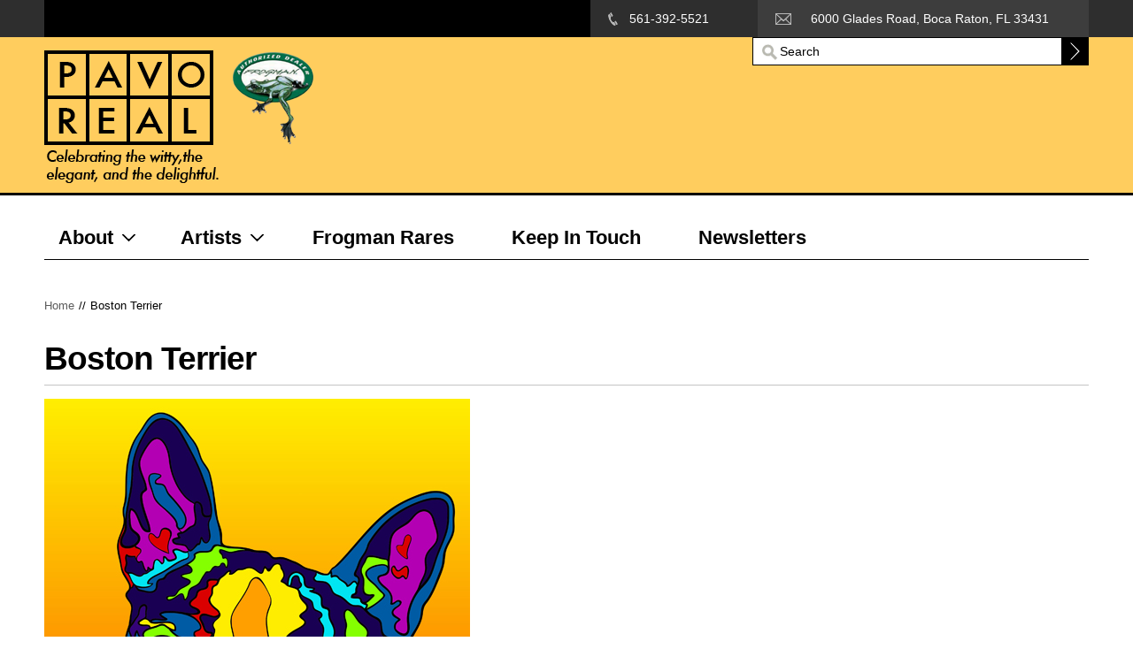

--- FILE ---
content_type: text/html; charset=utf-8
request_url: https://pavoreal.com/content/boston-terrier
body_size: 7208
content:
<!DOCTYPE html PUBLIC "-//W3C//DTD XHTML+RDFa 1.0//EN"
  "http://www.w3.org/MarkUp/DTD/xhtml-rdfa-1.dtd">
<html xmlns="http://www.w3.org/1999/xhtml" xml:lang="en" version="XHTML+RDFa 1.0" dir="ltr"
  xmlns:content="http://purl.org/rss/1.0/modules/content/"
  xmlns:dc="http://purl.org/dc/terms/"
  xmlns:foaf="http://xmlns.com/foaf/0.1/"
  xmlns:rdfs="http://www.w3.org/2000/01/rdf-schema#"
  xmlns:sioc="http://rdfs.org/sioc/ns#"
  xmlns:sioct="http://rdfs.org/sioc/types#"
  xmlns:skos="http://www.w3.org/2004/02/skos/core#"
  xmlns:xsd="http://www.w3.org/2001/XMLSchema#">

<head profile="http://www.w3.org/1999/xhtml/vocab">
  <meta http-equiv="Content-Type" content="text/html; charset=utf-8" />
<meta name="MobileOptimized" content="width" />
<meta name="HandheldFriendly" content="true" />
<meta name="viewport" content="width=device-width, initial-scale=1" />
<link rel="shortcut icon" href="https://pavoreal.com/sites/default/files/icon.jpg" type="image/jpeg" />
<meta name="description" content="Open Edition Print on Metal Image Size: 8&quot; x 10&quot; No framing necessary - arrives ready to hang." />
<meta name="generator" content="Drupal 7 (https://www.drupal.org)" />
<link rel="canonical" href="https://pavoreal.com/content/boston-terrier" />
<link rel="shortlink" href="https://pavoreal.com/node/3394" />
<meta property="og:site_name" content="www.pavoreal.com" />
<meta property="og:type" content="article" />
<meta property="og:url" content="https://pavoreal.com/content/boston-terrier" />
<meta property="og:title" content="Boston Terrier" />
<meta property="og:description" content="Open Edition Print on Metal Image Size: 8&quot; x 10&quot; No framing necessary - arrives ready to hang." />
<meta property="og:updated_time" content="2023-01-14T15:21:12-05:00" />
<meta name="twitter:card" content="summary" />
<meta name="twitter:url" content="https://pavoreal.com/content/boston-terrier" />
<meta name="twitter:title" content="Boston Terrier" />
<meta name="twitter:description" content="Open Edition Print on Metal Image Size: 8&quot; x 10&quot; No framing necessary - arrives ready to hang." />
<meta property="article:published_time" content="2020-11-17T15:25:08-05:00" />
<meta property="article:modified_time" content="2023-01-14T15:21:12-05:00" />
  <title>Boston Terrier | www.pavoreal.com</title>
  <link type="text/css" rel="stylesheet" href="https://pavoreal.com/sites/default/files/css/css_xE-rWrJf-fncB6ztZfd2huxqgxu4WO-qwma6Xer30m4.css" media="all" />
<link type="text/css" rel="stylesheet" href="https://pavoreal.com/sites/default/files/css/css_8nKtk6zTyN4pA98mwFnVg00ptseqk8qFQY-yrnVpXZk.css" media="all" />
<link type="text/css" rel="stylesheet" href="https://pavoreal.com/sites/default/files/css/css_TltSZCSt_jqBT6J8UvS-RxVDPKMq_34Clr8oooFhaKw.css" media="all" />
<link type="text/css" rel="stylesheet" href="https://pavoreal.com/sites/default/files/css/css_vM0hzlQYmtJiVy46PKatEJaDqwmLvtkEDTXrs-SDwtk.css" media="all" />
<link type="text/css" rel="stylesheet" href="https://pavoreal.com/sites/default/files/css/css_R92V0M_0wSCOYG5zI-3EpVBW22I-KfjXv20KMT-InSc.css" media="all" />
<link type="text/css" rel="stylesheet" href="https://pavoreal.com/sites/default/files/css/css_izXmogQspOlWwhLAe3eeJ75180uePETWi3Y5cdcq8_Y.css" media="all and (min-width: 1200px)" />
<link type="text/css" rel="stylesheet" href="https://pavoreal.com/sites/default/files/css/css_TGJb4peQX-zPXkYpaPJ84mCM5BpWmXDDxHM6QS3jZis.css" media="all and (min-width: 980px) and (max-width: 1199px)" />
<link type="text/css" rel="stylesheet" href="https://pavoreal.com/sites/default/files/css/css_KewDO5wEEsc7lN4pHuveACu0xsD2jrJhTUcVZmmWkVs.css" media="all and (min-width: 768px) and (max-width: 979px)" />
<link type="text/css" rel="stylesheet" href="https://pavoreal.com/sites/default/files/css/css_Ody3Rnnxl1jUn-gSkZfNONZA3PvWask0tHZzQnHYUIU.css" media="all and (max-width: 767px)" />

<!--[if (lt IE 9)&(!IEMobile)]>
<link type="text/css" rel="stylesheet" href="https://pavoreal.com/sites/all/themes/bestbrand/css/layout-ie.css?rvzjx2" media="all" />
<![endif]-->

<!--[if (lt IE 9)&(!IEMobile)]>
<link type="text/css" rel="stylesheet" href="https://pavoreal.com/sites/all/themes/bestbrand/ie.css?rvzjx2" media="all" />
<![endif]-->

<!--[if (IE 9)&(!IEMobile)]>
<link type="text/css" rel="stylesheet" href="https://pavoreal.com/sites/all/themes/bestbrand/ie9.css?rvzjx2" media="all" />
<![endif]-->
<link type="text/css" rel="stylesheet" href="https://pavoreal.com/sites/default/files/css/css_Ik02wPQXvfcj7DdLHceWmEIeuVKLM59w9UC_SIyF8-I.css" media="all" />
  <script type="text/javascript" src="https://pavoreal.com/sites/default/files/js/js_YD9ro0PAqY25gGWrTki6TjRUG8TdokmmxjfqpNNfzVU.js"></script>
<script type="text/javascript" src="https://pavoreal.com/sites/default/files/js/js_onbE0n0cQY6KTDQtHO_E27UBymFC-RuqypZZ6Zxez-o.js"></script>
<script type="text/javascript" src="https://pavoreal.com/sites/default/files/js/js_--PVdYLmb5OAfrjSi9gH4j43Wn5w3yJrzWrN9u2YINA.js"></script>
<script type="text/javascript" src="https://www.googletagmanager.com/gtag/js?id=UA-116422818-1"></script>
<script type="text/javascript">
<!--//--><![CDATA[//><!--
window.dataLayer = window.dataLayer || [];function gtag(){dataLayer.push(arguments)};gtag("js", new Date());gtag("set", "developer_id.dMDhkMT", true);gtag("config", "UA-116422818-1", {"groups":"default","anonymize_ip":true});
//--><!]]>
</script>
<script type="text/javascript">
<!--//--><![CDATA[//><!--

		jQuery(document).ready(function($) { 
			$(window).scroll(function() {
				if($(this).scrollTop() != 0) {
					$("#toTop").fadeIn();	
				} else {
					$("#toTop").fadeOut();
				}
			});
	
			$("#toTop").click(function() {
				$("body,html").animate({scrollTop:0},800);
			});	
	
		});
//--><!]]>
</script>
<script type="text/javascript" src="https://pavoreal.com/sites/default/files/js/js_yWIRb8iWCskg3jxM9LvzADsHK7dMP3GZbeWzCbqAbRk.js"></script>
<script type="text/javascript">
<!--//--><![CDATA[//><!--
jQuery(document).ready(function($) { 
		
		$("#main-navigation ul.main-menu, #main-navigation .content>ul.menu").mobileMenu({
			prependTo: "#main-navigation-inside",
			combine: false,
			nested: 1,
			switchWidth: "768",
			topOptionText: "Select a page"
		});
		
		});
//--><!]]>
</script>
<script type="text/javascript" src="https://maps.googleapis.com/maps/api/js?v=3.exp&amp;sensor=false"></script>
<script type="text/javascript">
<!--//--><![CDATA[//><!--
jQuery(document).ready(function($) { 
	
		if ($("#map-canvas").length) {
		var myLatlng = new google.maps.LatLng(59.32522, 18.07002);
		var myZoom = 13;
		var marker;
		var map;
		
			function initialize() {
			  var mapOptions = {
				zoom: myZoom,
				mapTypeId: google.maps.MapTypeId.ROADMAP,
				center: myLatlng
			  };
		
			  map = new google.maps.Map(document.getElementById("map-canvas"),mapOptions);
		
			  marker = new google.maps.Marker({
				map:map,
				draggable:true,
				animation: google.maps.Animation.DROP,
				position: myLatlng
			  });
			  
			  google.maps.event.addDomListener(window, "resize", function() {
			  map.setCenter(myLatlng);
			  });
			  
			  google.maps.event.addListener(marker, "click", toggleBounce);
			  
			}
		
			function toggleBounce() {
		
			  if (marker.getAnimation() != null) {
				marker.setAnimation(null);
			  } else {
				marker.setAnimation(google.maps.Animation.BOUNCE);
			  }
			}
		
			google.maps.event.addDomListener(window, "load", initialize);
			
		}
		
		});
//--><!]]>
</script>
<script type="text/javascript" src="https://pavoreal.com/sites/default/files/js/js_mH9JmNes0B2CJhWzjN_tG8AZZ3JjtCvA83w1rhRiBJU.js"></script>
<script type="text/javascript" src="https://pavoreal.com/sites/default/files/js/js_ohkpjm2Cg4OZxS5aqn6ryJxhGiqzred8Hk0azCuM3GQ.js"></script>
<script type="text/javascript">
<!--//--><![CDATA[//><!--
jQuery.extend(Drupal.settings, {"basePath":"\/","pathPrefix":"","setHasJsCookie":0,"ajaxPageState":{"theme":"bestbrand","theme_token":"J7Ez7wCiZwuV-kxXnOFxUcM95nmtD12MwsEa8oGhTqs","js":{"0":1,"misc\/jquery.js":1,"misc\/jquery-extend-3.4.0.js":1,"misc\/jquery-html-prefilter-3.5.0-backport.js":1,"misc\/jquery.once.js":1,"misc\/drupal.js":1,"misc\/form-single-submit.js":1,"sites\/all\/modules\/lightbox2\/js\/lightbox.js":1,"sites\/all\/modules\/google_analytics\/googleanalytics.js":1,"https:\/\/www.googletagmanager.com\/gtag\/js?id=UA-116422818-1":1,"1":1,"2":1,"sites\/all\/themes\/bestbrand\/js\/jquery.mobilemenu.js":1,"3":1,"https:\/\/maps.googleapis.com\/maps\/api\/js?v=3.exp\u0026sensor=false":1,"4":1,"sites\/all\/libraries\/superfish\/jquery.hoverIntent.minified.js":1,"sites\/all\/libraries\/superfish\/sfsmallscreen.js":1,"sites\/all\/libraries\/superfish\/superfish.js":1,"sites\/all\/libraries\/superfish\/supersubs.js":1,"sites\/all\/modules\/superfish\/superfish.js":1,"sites\/all\/themes\/bestbrand\/js\/flexslider\/jquery.flexslider.js":1,"sites\/all\/themes\/bestbrand\/js\/pavocustom.js":1},"css":{"modules\/system\/system.base.css":1,"modules\/system\/system.menus.css":1,"modules\/system\/system.messages.css":1,"modules\/system\/system.theme.css":1,"modules\/field\/theme\/field.css":1,"modules\/node\/node.css":1,"modules\/search\/search.css":1,"sites\/all\/modules\/ubercart\/uc_order\/uc_order.css":1,"sites\/all\/modules\/ubercart\/uc_product\/uc_product.css":1,"sites\/all\/modules\/ubercart\/uc_store\/uc_store.css":1,"modules\/user\/user.css":1,"sites\/all\/modules\/views\/css\/views.css":1,"sites\/all\/modules\/ckeditor\/css\/ckeditor.css":1,"sites\/all\/modules\/ctools\/css\/ctools.css":1,"sites\/all\/modules\/lightbox2\/css\/lightbox.css":1,"sites\/all\/libraries\/superfish\/css\/superfish.css":1,"sites\/all\/libraries\/superfish\/style\/default.css":1,"sites\/all\/themes\/bestbrand\/css\/reset.css":1,"sites\/all\/themes\/bestbrand\/css\/column-layouts.css":1,"sites\/all\/themes\/bestbrand\/js\/flexslider\/flexslider.css":1,"sites\/all\/themes\/bestbrand\/style.css":1,"sites\/all\/themes\/bestbrand\/style-gray.css":1,"sites\/all\/themes\/bestbrand\/fonts\/raleway-font.css":1,"sites\/all\/themes\/bestbrand\/fonts\/oswald-font.css":1,"sites\/all\/themes\/bestbrand\/fonts\/sourcesanspro-font.css":1,"sites\/all\/themes\/bestbrand\/fonts\/sourcecodepro-font.css":1,"sites\/all\/themes\/bestbrand\/css\/1200.css":1,"sites\/all\/themes\/bestbrand\/css\/960.css":1,"sites\/all\/themes\/bestbrand\/css\/720.css":1,"sites\/all\/themes\/bestbrand\/css\/mobile.css":1,"sites\/all\/themes\/bestbrand\/css\/layout-ie.css":1,"sites\/all\/themes\/bestbrand\/ie.css":1,"sites\/all\/themes\/bestbrand\/ie9.css":1,"sites\/all\/themes\/bestbrand\/local.css":1,"public:\/\/css_injector\/css_injector_2.css":1}},"lightbox2":{"rtl":0,"file_path":"\/(\\w\\w\/)public:\/","default_image":"\/sites\/all\/modules\/lightbox2\/images\/brokenimage.jpg","border_size":10,"font_color":"000","box_color":"fff","top_position":"","overlay_opacity":"0.8","overlay_color":"000","disable_close_click":true,"resize_sequence":0,"resize_speed":400,"fade_in_speed":400,"slide_down_speed":600,"use_alt_layout":false,"disable_resize":false,"disable_zoom":false,"force_show_nav":false,"show_caption":true,"loop_items":false,"node_link_text":"View Image Details","node_link_target":false,"image_count":"Image !current of !total","video_count":"Video !current of !total","page_count":"Page !current of !total","lite_press_x_close":"press \u003Ca href=\u0022#\u0022 onclick=\u0022hideLightbox(); return FALSE;\u0022\u003E\u003Ckbd\u003Ex\u003C\/kbd\u003E\u003C\/a\u003E to close","download_link_text":"","enable_login":false,"enable_contact":false,"keys_close":"c x 27","keys_previous":"p 37","keys_next":"n 39","keys_zoom":"z","keys_play_pause":"32","display_image_size":"original","image_node_sizes":"()","trigger_lightbox_classes":"","trigger_lightbox_group_classes":"","trigger_slideshow_classes":"","trigger_lightframe_classes":"","trigger_lightframe_group_classes":"","custom_class_handler":0,"custom_trigger_classes":"","disable_for_gallery_lists":true,"disable_for_acidfree_gallery_lists":true,"enable_acidfree_videos":true,"slideshow_interval":5000,"slideshow_automatic_start":true,"slideshow_automatic_exit":true,"show_play_pause":true,"pause_on_next_click":false,"pause_on_previous_click":true,"loop_slides":false,"iframe_width":600,"iframe_height":400,"iframe_border":1,"enable_video":false,"useragent":"Mozilla\/5.0 (compatible; AhrefsBot\/7.0; +http:\/\/ahrefs.com\/robot\/)"},"googleanalytics":{"account":["UA-116422818-1"],"trackOutbound":1,"trackMailto":1,"trackDownload":1,"trackDownloadExtensions":"7z|aac|arc|arj|asf|asx|avi|bin|csv|doc(x|m)?|dot(x|m)?|exe|flv|gif|gz|gzip|hqx|jar|jpe?g|js|mp(2|3|4|e?g)|mov(ie)?|msi|msp|pdf|phps|png|ppt(x|m)?|pot(x|m)?|pps(x|m)?|ppam|sld(x|m)?|thmx|qtm?|ra(m|r)?|sea|sit|tar|tgz|torrent|txt|wav|wma|wmv|wpd|xls(x|m|b)?|xlt(x|m)|xlam|xml|z|zip"},"urlIsAjaxTrusted":{"\/content\/boston-terrier":true},"superfish":{"1":{"id":"1","sf":{"animation":{"opacity":"show"},"speed":"\u0027fast\u0027","autoArrows":false,"dropShadows":true,"disableHI":false},"plugins":{"smallscreen":{"mode":"window_width","addSelected":false,"menuClasses":false,"hyperlinkClasses":false,"title":"Main menu"},"supposition":false,"bgiframe":false,"supersubs":{"minWidth":"12","maxWidth":"27","extraWidth":1}}}}});
//--><!]]>
</script>
</head>
<body class="html not-front not-logged-in no-sidebars page-node page-node- page-node-3394 node-type-product uc-product-node no-banner wide-layout sff-11 slff-11 hff-11 shff-11 pff-10 bold-headings" >
  <div id="skip-link">
    <a href="#main-content" class="element-invisible element-focusable">Skip to main content</a>
  </div>
    <!-- #page-wrapper -->         
<div id="page-wrapper">

    <!-- #toTop -->
        <div id="toTop"></div>
        <!-- EOF:#toTop -->

    <!-- #header-top -->
    <div id="header-top" class="clearfix">
        <div class="container_12">

            <!-- #header-top-inside -->
            <div id="header-top-inside" class="clearfix">
                
                                <div class="grid_12">
                
                                        <!-- #header-top-left -->
                    <div id="header-top-left" class="clearfix">
                      <div class="region region-header-top-left">
    <div id="block-block-1" class="block block-block">

    
  <div class="content">
    <div class="meanmenu">
<ul class="company-info clearfix">
<li class="phone">
561-392-5521
</li>
<li class="mail">
6000 Glades Road, Boca Raton, FL 33431
</li>
</ul>
</div>
  </div>
</div>
  </div>
                        
                    </div>
                    <!-- EOF:#header-top-left --> 
                                        
                </div>
                
                
            </div>
            <!-- EOF:#header-top-inside -->

        </div>
    </div>
    <!-- EOF:#header-top --> 

    <!-- #header -->
    <div id="header" class="clearfix">
        <div class="container_12">

            <!-- #header-inside -->
            <div id="header-inside" class="clearfix">
               
               <div class="grid_8">

                    <!-- #header-left -->
                    <div id="header-left">
                                        <div id="logo">
                    <a href="/" title="Home" rel="home"> <img src="https://pavoreal.com/sites/default/files/logo-sm-seal-gallery_0.png" alt="Home" /> </a>
                    </div>
                                        
                                        
                                        
					                    
                    </div>
                    <!-- EOF:#header-left --> 

                </div> 

                <div class="grid_4">

                    <!-- #header-right -->
                    <div id="header-right">
                                          <div class="region region-header-right">
    <div id="block-search-form" class="block block-search">

    
  <div class="content">
    <form action="/content/boston-terrier" method="post" id="search-block-form" accept-charset="UTF-8"><div><div class="container-inline">
      <h2 class="element-invisible">Search form</h2>
    <div class="form-item form-type-textfield form-item-search-block-form">
 <input onblur="if (this.value == &#039;&#039;) {this.value = &#039;Search&#039;;}" onfocus="if (this.value == &#039;Search&#039;) {this.value = &#039;&#039;;}" type="text" id="edit-search-block-form--2" name="search_block_form" value="Search" size="15" maxlength="128" class="form-text" />
</div>
<div class="form-actions form-wrapper" id="edit-actions--2"><input type="image" id="edit-submit" name="submit" src="/sites/all/themes/bestbrand/images/form-button.png" class="form-submit" /></div><input type="hidden" name="form_build_id" value="form-iZ3kTAFMoa4f5T4DNmNxlgoJsJbINUTGqLvexxFlK6g" />
<input type="hidden" name="form_id" value="search_block_form" />
</div>
</div></form>  </div>
</div>
  </div>
                                        </div>
                    <!-- EOF:#header-right -->    

                </div> 

            </div>
            <!-- EOF:#header-inside -->      

        </div>
    </div>       
    <!-- EOF:#header -->

    <!-- #main-navigation -->
    <div id="main-navigation" class="clearfix">
        <div class="container_12">  
            
            <div class="grid_12">

                <!-- #main-navigation-inside -->
                <div id="main-navigation-inside" class="clearfix">
                                          <div class="region region-navigation">
    <div id="block-superfish-1" class="block block-superfish">

    
  <div class="content">
    <ul id="superfish-1" class="menu sf-menu sf-main-menu sf-horizontal sf-style-default sf-total-items-5 sf-parent-items-2 sf-single-items-3"><li id="menu-553-1" class="first odd sf-item-1 sf-depth-1 sf-total-children-1 sf-parent-children-0 sf-single-children-1 menuparent"><a href="/content/about" class="sf-depth-1 menuparent">About</a><ul><li id="menu-747-1" class="firstandlast odd sf-item-1 sf-depth-2 sf-no-children"><a href="/content/policies" class="sf-depth-2">Policies</a></li></ul></li><li id="menu-218-1" class="middle even sf-item-2 sf-depth-1 sf-total-children-18 sf-parent-children-0 sf-single-children-18 menuparent"><a href="/" title="" class="sf-depth-1 menuparent">Artists</a><ul><li id="menu-564-1" class="first odd sf-item-1 sf-depth-2 sf-no-children"><a href="/artists/Catherine-Labont%C3%A9" title="Catherine Labonté" class="sf-depth-2">Catherine Labonté</a></li><li id="menu-573-1" class="middle even sf-item-2 sf-depth-2 sf-no-children"><a href="/artists/marty-goldstein" title="Marty Goldstein" class="sf-depth-2">Marty Goldstein</a></li><li id="menu-574-1" class="middle odd sf-item-3 sf-depth-2 sf-no-children"><a href="/artists/michael-hopko" title="Michael Hopko" class="sf-depth-2">Michael Hopko</a></li><li id="menu-584-1" class="middle even sf-item-4 sf-depth-2 sf-no-children"><a href="/artists/will-bullas" title="Will Bullas" class="sf-depth-2">Will Bullas</a></li><li id="menu-719-1" class="middle odd sf-item-5 sf-depth-2 sf-no-children"><a href="/artists/rare-frogman" title="Rare Works by Tim &quot;Frogman&quot; Cotterill" class="sf-depth-2">Rare Works by Tim &quot;Frogman&quot; Cotterill</a></li><li id="menu-1551-1" class="middle even sf-item-6 sf-depth-2 sf-no-children"><a href="/tags/amy-flynn" title="" class="sf-depth-2">Amy Flynn</a></li><li id="menu-1436-1" class="middle odd sf-item-7 sf-depth-2 sf-no-children"><a href="/tags/anne-andersson" title="Anne Andersson" class="sf-depth-2">Anne Andersson</a></li><li id="menu-562-1" class="middle even sf-item-8 sf-depth-2 sf-no-children"><a href="/artists/Brian-Arthur" title="Brian Arthur (1935-2022)" class="sf-depth-2">Brian Arthur (1935-2022)</a></li><li id="menu-563-1" class="middle odd sf-item-9 sf-depth-2 sf-no-children"><a href="/artists/carlos-albert" title="Carlos &amp; Albert" class="sf-depth-2">Carlos &amp; Albert</a></li><li id="menu-566-1" class="middle even sf-item-10 sf-depth-2 sf-no-children"><a href="/tags/chris-barela" title="Chris Barela" class="sf-depth-2">Chris Barela</a></li><li id="menu-1550-1" class="middle odd sf-item-11 sf-depth-2 sf-no-children"><a href="/tags/jon-anderson-fimo-creations" title="" class="sf-depth-2">Jon Anderson - Fimo Creations</a></li><li id="menu-783-1" class="middle even sf-item-12 sf-depth-2 sf-no-children"><a href="/tags/jose-munoz" title="Jose Munoz" class="sf-depth-2">Jose Munoz</a></li><li id="menu-572-1" class="middle odd sf-item-13 sf-depth-2 sf-no-children"><a href="/artists/loet-vanderveen" title="Loet Vanderveen" class="sf-depth-2">Loet Vanderveen (1921-2015)</a></li><li id="menu-1381-1" class="middle even sf-item-14 sf-depth-2 sf-no-children"><a href="/tags/michael-vistia" title="Michael Vistia" class="sf-depth-2">Michael Vistia</a></li><li id="menu-575-1" class="middle odd sf-item-15 sf-depth-2 sf-no-children"><a href="/artists/nano-lopez" title="Nano Lopez" class="sf-depth-2">Nano Lopez</a></li><li id="menu-1549-1" class="middle even sf-item-16 sf-depth-2 sf-no-children"><a href="/tags/sheila-and-ron-ruiz" title="" class="sf-depth-2">Sheila and Ron Ruiz</a></li><li id="menu-1548-1" class="middle odd sf-item-17 sf-depth-2 sf-no-children"><a href="/tags/steven-mcgovney" title="" class="sf-depth-2">Steven McGovney</a></li><li id="menu-582-1" class="last even sf-item-18 sf-depth-2 sf-no-children"><a href="/artists/frogman" title="Tim &quot;Frogman&quot; Cotterill" class="sf-depth-2">Tim &quot;Frogman&quot; Cotterill</a></li></ul></li><li id="menu-782-1" class="middle odd sf-item-3 sf-depth-1 sf-no-children"><a href="/artists/rare-frogman" title="" class="sf-depth-1">Frogman Rares</a></li><li id="menu-746-1" class="middle even sf-item-4 sf-depth-1 sf-no-children"><a href="/content/keep-touch" class="sf-depth-1">Keep In Touch</a></li><li id="menu-763-1" class="last odd sf-item-5 sf-depth-1 sf-no-children"><a href="/newsletters" title="" class="sf-depth-1">Newsletters</a></li></ul>  </div>
</div>
  </div>
                                    </div>
                <!-- EOF:#main-navigation-inside -->

            </div>

        </div>
    </div>
    <!-- EOF:#main-navigation -->

    <!-- #banner -->
    
    <!-- #page-top -->   
    <div id="page-top" class="clearfix">

                <!-- #breadcrumb -->
        <div id="breadcrumb" class="clearfix">
            <div class="container_12">
            <!-- #breadcrumb-inside -->
            <div id="breadcrumb-inside" class="clearfix">
            <div class="grid_12">
                        <div class="breadcrumb"><a href="/">Home</a> <span class="breadcrumb-separator">//</span>Boston Terrier</div>                        </div>
            </div>
            <!-- EOF:#breadcrumb-inside -->
            </div>
        </div>
        <!-- EOF:#breadcrumb -->
                
                

    </div>       
    <!-- EOF:#page-top -->

    <!-- #page -->
    <div id="page" class="clearfix">

        <div class="container_12">

            <!-- #messages-console -->
                        <!-- EOF: #messages-console -->

                        <div class="grid_12">
            
                <!-- #main -->
                <div id="main" class="clearfix">
                
                <!-- #tabs -->
                                    <div class="tabs">
                                        </div>
                                <!-- EOF: #tabs -->
                
                                
                <!-- #action links -->
                                <!-- EOF: #action links -->
                
                                                                            <h1>Boston Terrier</h1>
                                                            
                                
                <!-- #promoted -->
                                <!-- EOF: #promoted -->

                                
                  <div class="region region-content">
    <div id="block-system-main" class="block block-system">

    
  <div class="content">
    <div id="node-3394" class="node node-product node-promoted clearfix" about="/content/boston-terrier" typeof="sioc:Item foaf:Document">

      <span property="dc:title" content="Boston Terrier" class="rdf-meta element-hidden"></span>
  
  <div class="content">
  
      
    <div class="field field-name-uc-product-image field-type-image field-label-hidden"><div class="field-items"><div class="field-item even"><img typeof="foaf:Image" src="https://pavoreal.com/sites/default/files/Boston%20Terrier.jpg" width="481" height="612" alt="Boston Terrier print on metal" title="Boston Terrier, open edition metal print by Michael Vistia" /></div></div></div><div class="field field-name-body field-type-text-with-summary field-label-hidden"><div class="field-items"><div class="field-item even" property="content:encoded"><p>Open Edition Print on Metal<br />
Image Size: 8" x 10"<br />
No framing necessary - arrives ready to hang.</p>
</div></div></div><div  class="product-info sell-price"><span class="uc-price-label">Price:</span> <span class="uc-price">$125.00</span></div><div class="add-to-cart"><form action="/content/boston-terrier" method="post" id="uc-product-add-to-cart-form-3394" accept-charset="UTF-8"><div><input type="hidden" name="qty" value="1" />
<input type="hidden" name="form_build_id" value="form-3MydNunHB7VPv07PhHIomkDMA_FyAaXvynMN3fD6-N0" />
<input type="hidden" name="form_id" value="uc_product_add_to_cart_form_3394" />
<div class="form-actions form-wrapper" id="edit-actions"><input class="node-add-to-cart form-submit" type="submit" id="edit-submit-3394" name="op" value="Add to cart" /></div></div></form></div>  </div>

  <div class="link-wrapper">	
    </div>

  
</div>
  </div>
</div>
  </div>
                                

                </div>
                <!-- #EOF:main -->                              

            </div>

            <!-- #sidebar -->
                        <!-- EOF: #sidebar -->    

        </div>

    </div>
    <!-- EOF:#page -->


    
    
        <!-- #subfooter -->
    <div id="subfooter" class="clearfix">
        <div class="container_12">

            <!-- #subfooter-inside -->
            <div id="subfooter-inside" class="clearfix">

                <div class="grid_4">
                    <!-- #subfooter-left -->
                                        <div class="subfooter-area clearfix">
                      <div class="region region-sub-footer-left">
    <div id="block-block-4" class="block block-block">

    
  <div class="content">
    <p><a href="https://mymail.webair.com/" target="_blank">mgmt</a> | <a href="http://webmail.webair.com" target="_blank">staff</a> | <a href="/user">admin</a></p>
  </div>
</div>
  </div>
                    </div>
                                        <!-- EOF: #subfooter-left -->
                </div>

                <div class="grid_8">
                    <!-- #subfooter-right -->
                                        <!-- EOF: #subfooter-right -->
                </div>

            </div>
            <!-- EOF:#subfooter-inside -->

        </div>
    </div>
    <!-- EOF:#subfooter -->      
           

</div>
<!-- EOF:#page-wrapper -->    <script type="text/javascript">
<!--//--><![CDATA[//><!--

		jQuery(document).ready(function($) {
			$(window).load(function() {
			
				$("#testimonial-slider, .testimonial-slider").fadeIn("slow");
				
				$("#testimonial-slider, .testimonial-slider").flexslider({
				animation: "slide",
				slideshowSpeed: "5000",
				controlNav: false
				});
			
			});
		});
//--><!]]>
</script>
</body>
</html>


--- FILE ---
content_type: text/css
request_url: https://pavoreal.com/sites/default/files/css/css_vM0hzlQYmtJiVy46PKatEJaDqwmLvtkEDTXrs-SDwtk.css
body_size: 15038
content:
a,abbr,acronym,address,applet,article,aside,audio,b,big,blockquote,body,canvas,caption,center,cite,code,dd,del,details,dfn,dialog,div,dl,dt,em,embed,fieldset,figcaption,figure,font,footer,form,h1,h2,h3,h4,h5,h6,header,hgroup,hr,html,i,iframe,img,ins,kbd,label,legend,li,main,mark,menu,meter,nav,object,ol,output,p,pre,progress,q,rp,rt,ruby,s,samp,section,small,span,strike,strong,sub,summary,sup,table,tbody,td,tfoot,th,thead,time,tr,tt,u,ul,var,video,xmp{border:0;margin:0;padding:0;font-size:100%;}html,body{height:100%;}article,aside,details,figcaption,figure,footer,header,hgroup,main,menu,nav,section{display:block;}b,strong{font-weight:bold;}img{color:transparent;font-size:0;vertical-align:middle;-ms-interpolation-mode:bicubic;}ol,ul{list-style:none;}li{display:list-item;}table{border-collapse:collapse;border-spacing:0;}th,td,caption{font-weight:normal;vertical-align:top;text-align:left;}q{quotes:none;}q:before,q:after{content:"";content:none;}sub,sup,small{font-size:75%;}sub,sup{line-height:0;position:relative;vertical-align:baseline;}sub{bottom:-0.25em;}sup{top:-0.5em;}svg{overflow:hidden;}
.row{*zoom:1;}.row:before,.row:after{display:table;line-height:0;content:"";}.row:after{clear:both;}.grid_12 .one-half{width:460px;}.grid_12 .one-third{width:300px;}.grid_12 .two-thirds{width:620px;}.grid_12 .one-fourth{width:220px;}.grid_12 .three-fourths{width:700px;}.grid_8 .one-half{width:300px;}.grid_8 .one-third{width:193px;}.grid_8 .two-thirds{width:407px;}.grid_8 .one-fourth{width:140px;}.grid_8 .three-fourths{width:460px;}.one-half,.one-third,.two-thirds,.three-fourths,.one-fourth{position:relative;margin:0 20px 0 0;float:left;}.one-half.omega,.one-third.omega,.two-thirds.omega,.three-fourths.omega,.one-fourth.omega{margin-right:0;}@media all and (min-width:1200px){.wide-layout .grid_12 .one-half{width:580px;}.wide-layout .grid_12 .one-third{width:380px;}.wide-layout .grid_12 .two-thirds{width:780px;}.wide-layout .grid_12 .one-fourth{width:280px;}.wide-layout .grid_12 .three-fourths{width:880px;}.wide-layout .grid_8 .one-half{width:380px;}.wide-layout .grid_8 .one-third{width:246px;}.wide-layout .grid_8 .two-thirds{width:513px;}.wide-layout .grid_8 .one-fourth{width:180px;}.wide-layout .grid_8 .three-fourths{width:580px;}}@media all and (min-width:768px) and (max-width:979px){.grid_12 .one-half{width:340px;}.grid_12 .one-third{width:220px;}.grid_12 .two-thirds{width:460px;}.grid_12 .one-fourth{width:160px;}.grid_12 .three-fourths{width:520px;}.grid_8 .one-half{width:220px;}.grid_8 .one-third{width:140px;}.grid_8 .two-thirds{width:300px;}.grid_8 .one-fourth{width:100px;}.grid_8 .three-fourths{width:340px;}}@media all and (max-width:767px){.one-half,.one-third,.two-thirds,.three-fourths,.one-fourth{width:100%!important;margin:0!important;}}
.flex-container a:active,.flexslider a:active,.flex-container a:focus,.flexslider a:focus{outline:none;}.slides,.flex-control-nav,.flex-direction-nav{margin:0;padding:0;list-style:none;}.flexslider{margin:0;padding:0;}.flexslider .slides > li{display:none;-webkit-backface-visibility:hidden;}.flexslider .slides img{width:100%;display:block;}.flex-pauseplay span{text-transform:capitalize;}.slides:after{content:".";display:block;clear:both;visibility:hidden;line-height:0;height:0;}html[xmlns] .slides{display:block;}* html .slides{height:1%;}.no-js .slides > li:first-child{display:block;}.flexslider{margin:0 0 60px;background:#fff;border:4px solid #fff;position:relative;-webkit-border-radius:4px;-moz-border-radius:4px;-o-border-radius:4px;border-radius:4px;box-shadow:0 1px 4px rgba(0,0,0,.2);-webkit-box-shadow:0 1px 4px rgba(0,0,0,.2);-moz-box-shadow:0 1px 4px rgba(0,0,0,.2);-o-box-shadow:0 1px 4px rgba(0,0,0,.2);zoom:1;}.flex-viewport{max-height:2000px;-webkit-transition:all 1s ease;-moz-transition:all 1s ease;transition:all 1s ease;}.loading .flex-viewport{max-height:300px;}.flexslider .slides{zoom:1;}.carousel li{margin-right:5px}.flex-direction-nav{*height:0;}.flex-direction-nav a{width:30px;height:30px;margin:-20px 0 0;display:block;background:url(/sites/all/themes/bestbrand/js/flexslider/images/bg_direction_nav.png) no-repeat 0 0;position:absolute;top:50%;z-index:10;cursor:pointer;text-indent:-9999px;opacity:0;-webkit-transition:all .3s ease;}.flex-direction-nav .flex-next{background-position:100% 0;right:-36px;}.flex-direction-nav .flex-prev{left:-36px;}.flexslider:hover .flex-next{opacity:0.8;right:5px;}.flexslider:hover .flex-prev{opacity:0.8;left:5px;}.flexslider:hover .flex-next:hover,.flexslider:hover .flex-prev:hover{opacity:1;}.flex-direction-nav .flex-disabled{}.flex-control-nav{width:100%;position:absolute;bottom:-40px;text-align:center;}.flex-control-nav li{margin:0 6px;display:inline-block;zoom:1;*display:inline;}.flex-control-paging li a{width:11px;height:11px;display:block;background:#666;background:rgba(0,0,0,0.5);cursor:pointer;text-indent:-9999px;-webkit-border-radius:20px;-moz-border-radius:20px;-o-border-radius:20px;border-radius:20px;box-shadow:inset 0 0 3px rgba(0,0,0,0.3);}.flex-control-paging li a:hover{background:#333;background:rgba(0,0,0,0.7);}.flex-control-paging li a.flex-active{background:#000;background:rgba(0,0,0,0.9);cursor:default;}.flex-control-thumbs{margin:5px 0 0;position:static;overflow:hidden;}.flex-control-thumbs li{width:25%;float:left;margin:0;}.flex-control-thumbs img{width:100%;display:block;opacity:.7;cursor:pointer;}.flex-control-thumbs img:hover{opacity:1;}.flex-control-thumbs .flex-active{opacity:1;cursor:default;}@media screen and (max-width:860px){.flex-direction-nav .flex-prev{opacity:1;left:0;}.flex-direction-nav .flex-next{opacity:1;right:0;}}
body.pff-1,.pff-1 input,.pff-1 #main .node .field-type-taxonomy-term-reference label,.pff-1 #comments h2,.pff-1 textarea,.pff-1 select{font-family:'Source Sans Pro',Helvetica Neue,Arial,Sans-serif;}body.pff-2,.pff-2 input,.pff-2 #main .node .field-type-taxonomy-term-reference label,.pff-2 #comments h2,.pff-2 textarea,.pff-2 select{font-family:'Ubuntu',Helvetica Neue,Arial,Sans-serif;}body.pff-3,.pff-3 input,.pff-3 #main .node .field-type-taxonomy-term-reference label,.pff-3 #comments h2,.pff-3 textarea,.pff-3 select{font-family:'PT Sans',Helvetica Neue,Arial,Sans-serif;}body.pff-4,.pff-4 input,.pff-4 #main .node .field-type-taxonomy-term-reference label,.pff-4 #comments h2,.pff-4 textarea,.pff-4 select{font-family:'Roboto',Helvetica Neue,Arial,Sans-serif;}body.pff-5,.pff-5 input,.pff-5 #main .node .field-type-taxonomy-term-reference label,.pff-5 #comments h2,.pff-5 textarea,.pff-5 select{font-family:'Open Sans',Helvetica Neue,Arial,Sans-serif;}body.pff-6,.pff-6 input,.pff-6 #main .node .field-type-taxonomy-term-reference label,.pff-6 #comments h2,.pff-6 textarea,.pff-6 select{font-family:'Lato',Helvetica Neue,Arial,Sans-serif;}body.pff-7,.pff-7 input,.pff-7 #main .node .field-type-taxonomy-term-reference label,.pff-7 #comments h2,.pff-7 textarea,.pff-7 select{font-family:'Roboto Condensed',Arial Narrow,Arial,Sans-serif;}body.pff-8,.pff-8 input,.pff-8 #main .node .field-type-taxonomy-term-reference label,.pff-8 #comments h2,.pff-8 textarea,.pff-8 select{font-family:'Exo',Helvetica Neue,Arial,Sans-serif;}body.pff-9,.pff-9 input,.pff-9 #main .node .field-type-taxonomy-term-reference label,.pff-9 #comments h2,.pff-9 textarea,.pff-9 select{font-family:'Roboto Slab',Trebuchet MS,Sans-serif;}body.pff-10,.pff-10 input,.pff-10 #main .node .field-type-taxonomy-term-reference label,.pff-10 #comments h2,.pff-10 textarea,.pff-10 select{font-family:'Raleway',Helvetica Neue,Arial,Sans-serif;}body.pff-11,.pff-11 input,.pff-11 #main .node .field-type-taxonomy-term-reference label,.pff-11 #comments h2,.pff-11 textarea,.pff-11 select{font-family:'Josefin Sans',Georgia,Times New Roman,Serif;}body.pff-12,.pff-12 input,.pff-12 #main .node .field-type-taxonomy-term-reference label,.pff-12 #comments h2,.pff-12 textarea,.pff-12 select{font-family:Georgia,Times New Roman,Serif;}body.pff-13,.pff-13 input,.pff-13 #main .node .field-type-taxonomy-term-reference label,.pff-13 #comments h2,.pff-13 textarea,.pff-13 select{font-family:'Merriweather',Georgia,Times New Roman,Serif;}body.pff-14,.pff-14 input,.pff-14 #main .node .field-type-taxonomy-term-reference label,.pff-14 #comments h2,.pff-14 textarea,.pff-14 select{font-family:'Playfair Display',Times New Roman,Serif;}body.pff-15,.pff-15 input,.pff-15 #main .node .field-type-taxonomy-term-reference label,.pff-15 #comments h2,.pff-15 textarea,.pff-15 select{font-family:'Philosopher',Georgia,Times New Roman,Serif;}body.pff-16,.pff-16 input,.pff-16 #main .node .field-type-taxonomy-term-reference label,.pff-16 #comments h2,.pff-16 textarea,.pff-16 select{font-family:'Cinzel',Georgia,Times New Roman,Serif;}.hff-1 h1,.hff-1 h2,.hff-1 h3,.hff-1 h4,.hff-1 h5,.hff-1 h6,.sff-1 #site-name,.slff-1 #site-slogan{font-family:'Oswald',Helvetica Neue,Arial,Sans-serif;text-transform:uppercase;}.hff-2 h1,.hff-2 h2,.hff-2 h3,.hff-2 h4,.hff-2 h5,.hff-2 h6,.sff-2 #site-name,.slff-2 #site-slogan{font-family:'Source Sans Pro',Helvetica Neue,Arial,Sans-serif;}.hff-3 h1,.hff-3 h2,.hff-3 h3,.hff-3 h4,.hff-3 h5,.hff-3 h6,.sff-3 #site-name,.slff-3 #site-slogan{font-family:'Ubuntu',Helvetica Neue,Arial,Sans-serif;}.hff-4 h1,.hff-4 h2,.hff-4 h3,.hff-4 h4,.hff-4 h5,.hff-4 h6,.sff-4 #site-name,.slff-4 #site-slogan{font-family:'PT Sans',Helvetica Neue,Arial,Sans-serif;}.hff-5 h1,.hff-5 h2,.hff-5 h3,.hff-5 h4,.hff-5 h5,.hff-5 h6,.sff-5 #site-name,.slff-5 #site-slogan{font-family:'Roboto',Helvetica Neue,Arial,Sans-serif;}.hff-6 h1,.hff-6 h2,.hff-6 h3,.hff-6 h4,.hff-6 h5,.hff-6 h6,.sff-6 #site-name,.slff-6 #site-slogan{font-family:'Open Sans',Helvetica Neue,Arial,Sans-serif;}.hff-7 h1,.hff-7 h2,.hff-7 h3,.hff-7 h4,.hff-7 h5,.hff-7 h6,.sff-7 #site-name,.slff-7 #site-slogan{font-family:'Lato',Helvetica Neue,Arial,Sans-serif;}.hff-8 h1,.hff-8 h2,.hff-8 h3,.hff-8 h4,.hff-8 h5,.hff-8 h6,.sff-8 #site-name,.slff-8 #site-slogan{font-family:'Roboto Condensed',Arial Narrow,Arial,Sans-serif;}.hff-9 h1,.hff-9 h2,.hff-9 h3,.hff-9 h4,.hff-9 h5,.hff-9 h6,.sff-9 #site-name,.slff-9 #site-slogan{font-family:'Exo',Helvetica Neue,Arial,Sans-serif;}.hff-10 h1,.hff-10 h2,.hff-10 h3,.hff-10 h4,.hff-10 h5,.hff-10 h6,.sff-10 #site-name,.slff-10 #site-slogan{font-family:'Roboto Slab',Trebuchet MS,Sans-serif;}.hff-11 h1,.hff-11 h2,.hff-11 h3,.hff-11 h4,.hff-11 h5,.hff-11 h6,.sff-11 #site-name,.slff-11 #site-slogan{font-family:'Raleway',Helvetica Neue,Arial,Sans-serif;}.hff-12 h1,.hff-12 h2,.hff-12 h3,.hff-12 h4,.hff-12 h5,.hff-12 h6,.sff-12 #site-name,.slff-12 #site-slogan{font-family:'Josefin Sans',Georgia,Times New Roman,Serif;}.hff-13 h1,.hff-13 h2,.hff-13 h3,.hff-13 h4,.hff-13 h5,.hff-13 h6,.sff-13 #site-name,.slff-13 #site-slogan{font-family:Georgia,Times New Roman,Serif;}.hff-14 h1,.hff-14 h2,.hff-14 h3,.hff-14 h4,.hff-14 h5,.hff-14 h6,.sff-14 #site-name,.slff-14 #site-slogan{font-family:'Merriweather',Georgia,Times New Roman,Serif;}.hff-15 h1,.hff-15 h2,.hff-15 h3,.hff-15 h4,.hff-15 h5,.hff-15 h6,.sff-15 #site-name,.slff-15 #site-slogan{font-family:'Playfair Display',Times New Roman,Serif;}.hff-16 h1,.hff-16 h2,.hff-16 h3,.hff-16 h4,.hff-16 h5,.hff-16 h6,.sff-16 #site-name,.slff-16 #site-slogan{font-family:'Philosopher',Georgia,Times New Roman,Serif;}.hff-17 h1,.hff-17 h2,.hff-17 h3,.hff-17 h4,.hff-17 h5,.hff-17 h6,.sff-17 #site-name,.slff-17 #site-slogan{font-family:'Playfair Display SC',Georgia,Times New Roman,Serif;}.hff-18 h1,.hff-18 h2,.hff-18 h3,.hff-18 h4,.hff-18 h5,.hff-18 h6,.sff-18 #site-name,.slff-18 #site-slogan{font-family:'Cinzel',Georgia,Times New Roman,Serif;}.hff-1 #main-navigation .content li,.hff-1 th,.hff-1 #sibebar .views-field-subject,.hff-1 #sidebar .views-field-subject a,.hff-1 #sibebar .views-field-title,.hff-1 #sidebar .views-field-title a,.hff-1 #image-listing-title,.shff-1 .flex-caption h2{font-family:'Oswald',Helvetica Neue,Arial,Sans-serif;text-transform:uppercase;}.hff-2 #main-navigation .content li,.hff-2 th,.hff-2 #sibebar .views-field-subject,.hff-2 #sidebar .views-field-subject a,.hff-2 #sibebar .views-field-title,.hff-2 #sidebar .views-field-title a,.hff-2 #image-listing-title,.shff-2 .flex-caption h2{font-family:'Source Sans Pro',Helvetica Neue,Arial,Sans-serif;}.hff-3 #main-navigation .content li,.hff-3 th,.hff-3 #sibebar .views-field-subject,.hff-3 #sidebar .views-field-subject a,.hff-3 #sibebar .views-field-title,.hff-3 #sidebar .views-field-title a,.hff-3 #image-listing-title,.shff-3 .flex-caption h2{font-family:'Ubuntu',Helvetica Neue,Arial,Sans-serif;}.hff-4 #main-navigation .content li,.hff-4 th,.hff-4 #sibebar .views-field-subject,.hff-4 #sidebar .views-field-subject a,.hff-4 #sibebar .views-field-title,.hff-4 #sidebar .views-field-title a,.hff-4 #image-listing-title,.shff-4 .flex-caption h2{font-family:'PT Sans',Helvetica Neue,Arial,Sans-serif;}.hff-5 #main-navigation .content li,.hff-5 th,.hff-5 #sibebar .views-field-subject,.hff-5 #sidebar .views-field-subject a,.hff-5 #sibebar .views-field-title,.hff-5 #sidebar .views-field-title a,.hff-5 #image-listing-title,.shff-5 .flex-caption h2{font-family:'Roboto',Helvetica Neue,Arial,Sans-serif;}.hff-6 #main-navigation .content li,.hff-6 th,.hff-6 #sibebar .views-field-subject,.hff-6 #sidebar .views-field-subject a,.hff-6 #sibebar .views-field-title,.hff-6 #sidebar .views-field-title a,.hff-6 #image-listing-title,.shff-6 .flex-caption h2{font-family:'Open Sans',Helvetica Neue,Arial,Sans-serif;}.hff-7 #main-navigation .content li,.hff-7 th,.hff-7 #sibebar .views-field-subject,.hff-7 #sidebar .views-field-subject a,.hff-7 #sibebar .views-field-title,.hff-7 #sidebar .views-field-title a,.hff-7 #image-listing-title,.shff-7 .flex-caption h2{font-family:'Lato',Helvetica Neue,Arial,Sans-serif;}.hff-8 #main-navigation .content li,.hff-8 th,.hff-8 #sibebar .views-field-subject,.hff-8 #sidebar .views-field-subject a,.hff-8 #sibebar .views-field-title,.hff-8 #sidebar .views-field-title a,.hff-8 #image-listing-title,.shff-8 .flex-caption h2{font-family:'Roboto Condensed',Arial Narrow,Arial,Sans-serif;}.hff-9 #main-navigation .content li,.hff-9 th,.hff-9 #sibebar .views-field-subject,.hff-9 #sidebar .views-field-subject a,.hff-9 #sibebar .views-field-title,.hff-9 #sidebar .views-field-title a,.hff-9 #image-listing-title,.shff-9 .flex-caption h2{font-family:'Exo',Helvetica Neue,Arial,Sans-serif;}.hff-10 #main-navigation .content li,.hff-10 th,.hff-10 #sibebar .views-field-subject,.hff-10 #sidebar .views-field-subject a,.hff-10 #sibebar .views-field-title,.hff-10 #sidebar .views-field-title a,.hff-10 #image-listing-title,.shff-10 .flex-caption h2{font-family:'Roboto Slab',Trebuchet MS,Sans-serif;}.hff-11 #main-navigation .content li,.hff-11 th,.hff-11 #sibebar .views-field-subject,.hff-11 #sidebar .views-field-subject a,.hff-11 #sibebar .views-field-title,.hff-11 #sidebar .views-field-title a,.hff-11 #image-listing-title,.shff-11 .flex-caption h2{font-family:'Raleway',Helvetica Neue,Arial,Sans-serif;}.hff-12 #main-navigation .content li,.hff-12 th,.hff-12 #sibebar .views-field-subject,.hff-12 #sidebar .views-field-subject a,.hff-12 #sibebar .views-field-title,.hff-12 #sidebar .views-field-title a,.hff-12 #image-listing-title,.shff-12 .flex-caption h2{font-family:'Josefin Sans',Georgia,Times New Roman,Serif;}.hff-13 #main-navigation .content li,.hff-13 th,.hff-13 #sibebar .views-field-subject,.hff-13 #sidebar .views-field-subject a,.hff-13 #sibebar .views-field-title,.hff-13 #sidebar .views-field-title a,.hff-13 #image-listing-title,.shff-13 .flex-caption h2{font-family:Georgia,Times New Roman,Serif;}.hff-14 #main-navigation .content li,.hff-14 th,.hff-14 #sibebar .views-field-subject,.hff-14 #sidebar .views-field-subject a,.hff-14 #sibebar .views-field-title,.hff-14 #sidebar .views-field-title a,.hff-14 #image-listing-title,.shff-14 .flex-caption h2{font-family:'Merriweather',Georgia,Times New Roman,Serif;}.hff-15 #main-navigation .content li,.hff-15 th,.hff-15 #sibebar .views-field-subject,.hff-15 #sidebar .views-field-subject a,.hff-15 #sibebar .views-field-title,.hff-15 #sidebar .views-field-title a,.hff-15 #image-listing-title,.shff-15 .flex-caption h2{font-family:'Playfair Display',Times New Roman,Serif;}.hff-16 #main-navigation .content li,.hff-16 th,.hff-16 #sibebar .views-field-subject,.hff-16 #sidebar .views-field-subject a,.hff-16 #sibebar .views-field-title,.hff-16 #sidebar .views-field-title a,.hff-16 #image-listing-title,.shff-16 .flex-caption h2{font-family:'Philosopher',Georgia,Times New Roman,Serif;}.hff-17 #main-navigation .content li,.hff-17 th,.hff-17 #sibebar .views-field-subject,.hff-17 #sidebar .views-field-subject a,.hff-17 #sibebar .views-field-title,.hff-17 #sidebar .views-field-title a,.hff-17 #image-listing-title,.shff-17 .flex-caption h2{font-family:'Playfair Display SC',Georgia,Times New Roman,Serif;}.hff-18 #main-navigation .content li,.hff-18 th,.hff-18 #sibebar .views-field-subject,.hff-18 #sidebar .views-field-subject a,.hff-18 #sibebar .views-field-title,.hff-18 #sidebar .views-field-title a,.hff-18 #image-listing-title,.shff-18 .flex-caption h2{font-family:'Cinzel',Georgia,Times New Roman,Serif;}.maintenance-page h1,.maintenance-page #site-name{font-family:'Oswald',Helvetica Neue,Arial,Sans-serif;text-transform:uppercase;}body.maintenance-page,.maintenance-page #site-slogan{font-family:'Source Sans Pro',Helvetica Neue,Arial,Sans-serif;}.bold-headings h1,.bold-headings h2,.bold-headings h3,.bold-headings h4,.bold-headings h5,.bold-headings h6,.bold-headings #site-name,.bold-headings #site-slogan,.bold-headings #main-navigation .content li,.bold-headings th,.bold-headings #sibebar .views-field-subject,.bold-headings #sidebar .views-field-subject a,.bold-headings #sibebar .views-field-title,.bold-headings #sidebar .views-field-title a,.bold-headings #image-listing-title,.bold-headings .flex-caption h2{font-weight:bold;}#page-wrapper *{-webkit-box-sizing:border-box;-moz-box-sizing:border-box;box-sizing:border-box;}body{font-size:14px;line-height:140%;color:#000000;font-weight:400;outline:0 none;vertical-align:baseline;margin:0;padding:0;}img{border:none;outline:none;max-width:100%;height:auto;}.bordered{border-top:5px solid #000000;border-bottom:1px solid #c5c5c5;margin:20px 0;padding:5px 0;}#header-top{background:#2e2e2e;color:#b7b7b7;margin-bottom:0px;min-height:41px;}#header-top-left{min-height:41px;}#header-top-right{min-height:41px;}#header{margin:0px 0 25px 0;}#header{border-bottom:3px solid #000000;padding-bottom:10px;}.no-banner #main-navigation,#banner{margin-bottom:30px;}.front #page-top{margin:0 0 20px 0;}.front #page-top-inside{border-bottom:1px solid #000000;}#page-top{margin:40px 0 25px;}.front #page{margin-top:40px;}.front #main{margin-bottom:25px;}#page{margin-top:25px;}#main{margin-bottom:50px;}#main .node{margin:0 0 40px 0;}#main .node .content{border-bottom:1px solid #c5c5c5;margin-bottom:10px;padding-bottom:10px;}.page-node- #main .node .content{padding-bottom:0;border:none;}#sidebar{padding:15px 0 50px 0;}.front #sidebar{padding-top:0;}#page-bottom-inside{padding:35px 0 15px 0;border-top:4px solid #000000;}#footer-inside{padding:35px 0 15px 0;}#subfooter-inside{padding:20px 0 5px 0;}.block{padding:0 0 35px 0;}.block.block-superfish,#header-top .block,#banner-inside .block,#block-system-main.block{padding:0;}#header .block,#promoted .block,#page-top-inside .block,#subfooter-inside .block{padding:0 0 15px 0;}#sidebar .block{padding:0 0 55px 0;}h1,h2,h3,h4,h5,h6{color:#000000;line-height:140%;font-weight:normal;}h1 a,h2 a,h3 a,h4 a,h5 a,h6 a{color:#000000;}h1 a:hover,h2 a:hover,h3 a:hover,h4 a:hover,h5 a:hover,h6 a:hover{color:#ce5828;text-decoration:none;}h1{font-size:37px;letter-spacing:-1px;}h2{font-size:23px;}h3{font-size:21px;}h4{font-size:19px;}h5{font-size:16px;}#footer h2{color:#ffffff;font-size:22px;}#sidebar h2{font-size:22px;}#page-bottom h2{padding:0 0 22px 60px;margin:0;font-size:15px;line-height:120%;}a,.twitter-status a{color:#ce5828;text-decoration:none;outline:none;-webkit-transition:all 0.2s;-moz-transition:all 0.2s;-o-transition:all 0.2s;-ms-transition:all 0.2s;transition:all 0.2s;}a:hover,.twitter-status a:hover{text-decoration:underline;}ol{list-style:decimal;margin:1em 0;padding:0 0 0 30px;}ul{list-style:square;margin:1em 0;padding:0 0 0 30px;}.item-list ul{margin:0 0 0.75em 1.25em;}.item-list ul li{margin:0 0 0.25em 0.25em;}ol ul,ul ol,ul ul,ol ol{margin:0;}#page ul li.collapsed,#page-bottom ul li.collapsed{list-style-image:url(/sites/all/themes/bestbrand/images/block-menu-collapsed.png);list-style-position:inside;}#page ul li.expanded,#page-bottom ul li.expanded{list-style-image:url(/sites/all/themes/bestbrand/images/block-menu-expanded.png);list-style-position:inside;}#footer ul li.collapsed,#subfooter ul li.collapsed{list-style-image:url(/sites/all/themes/bestbrand/images/footer-block-menu-collapsed.png);list-style-position:inside;}#footer ul li.expanded,#subfooter ul li.expanded{list-style-image:url(/sites/all/themes/bestbrand/images/footer-block-menu-expanded.png);list-style-position:inside;}code,pre{display:block;border:none;border-left:10px solid #d3d1cd;background:#F3F3F3;font-size:12px;line-height:200%;color:#555;margin:20px 0 30px 60px;padding:15px;font-family:'Source Code Pro',Consolas,Monaco,Courier;}code{white-space:nowrap;}pre{word-wrap:break-word;word-break:break-all;white-space:pre;white-space:pre-wrap;}fieldset{display:block;margin:2px;padding:10px;border:1px solid #000000;}fieldset legend{padding:0 5px;}.small{font-size:10px;line-height:150%;}::-moz-selection{background-color:#ce5828;color:#ffffff;}::selection{background-color:#ce5828;color:#ffffff;}::-webkit-selection{background-color:#ce5828;color:#ffffff;}::-webkit-input-placeholder{color:#656565;}:-moz-placeholder{color:#656565;}::-moz-placeholder{color:#656565;}:-ms-input-placeholder{color:#656565;}.strike{text-decoration:line-through;}table{border-collapse:collapse;width:100%;border:none;border-bottom:2px solid #000000;table-layout:fixed;}table th{font-size:16px;background:#2f2f2f;color:#ffffff;vertical-align:top;text-align:left;padding:10px;}table th a,table th a:hover{color:#ffffff;text-decoration:underline;}tr.even,tr.odd{background-color:transparent;border-bottom:none;padding:0;}table td{border-bottom:1px solid #000000;vertical-align:top;text-align:left;padding:10px;}table td input.form-text{padding:0 10px;width:80%;}h1,h2,h3,h4,h5,h6,#main .node .field-name-body h2{margin:0 0 15px 0;padding-top:15px;}h1{border-bottom:1px solid #c5c5c5;padding:0 0 4px 0;}dl,table,address,fieldset,figure{margin-bottom:20px;}blockquote{margin:30px 0 30px 60px;border-left:10px solid #cccccc;padding-left:10px;font-style:italic;}#page-wrapper p{margin:0 0 20px;}#page-top h1{border-bottom:none;padding-top:25px;}#sidebar h2{border-bottom:1px solid #c5c5c5;padding:0 0 9px 0;margin:0 0 15px 0;}#footer h2{padding:0 0 15px 0;margin-bottom:0;}h2,#main .node .field-name-body h2{padding-top:25px;}.bordered h4{padding-top:13px;margin:0 0 11px 0;}h2 span.products-title{margin:0;padding:0 35px 0 0;background:#ffffff;}.poll .title{padding:0 0 10px 0;}.poll .bar .foreground{background:#ce5828;}#header-top{font-size:13px;}#header-top a,#header-top h2{color:#b7b7b7;}#header-top a:hover{color:#fff;text-decoration:none;}#header-top .content ul.menu{list-style:none;margin:0;padding:12px 20px 0 0;}#header-top .content ul.menu li{float:left;margin:0;padding:0;list-style:none;border-bottom:none;}#header-top .content ul.menu li a{color:#C9C9C9;padding:0 20px;border-left:1px solid #939393;}#header-top .content ul.menu li:first-child a{border-left:none;}#header-top .content ul.menu li:last-child a{padding-right:0;}#header-top .content ul.menu li a:hover{color:#ffffff;text-decoration:none;}#header-top .content ul.menu ul{display:none;}#header-top-inside .grid_12{background:#000000;}#header-top-left .content ul{list-style:none;margin:0;padding:0;}#header-top-left .content ul li{float:left;margin:0;color:#ffffff;}#header-top-left .mail{padding:11px 45px 11px 60px;background-color:#3d3d3d;background-image:url(/sites/all/themes/bestbrand/images/mail-icon.png);background-repeat:no-repeat;background-position:20px 50%;}#header-top-left .phone{padding:11px 55px 11px 44px;background-color:#2e2e2e;background-image:url(/sites/all/themes/bestbrand/images/phone-icon.png);background-repeat:no-repeat;background-position:20px 50%;}#header-top-right{background-color:#515151}#header-top .cart-empty-block{padding:11px 20px 10px;}#header-top .line-item-summary-checkout,#header-top .view-content{display:none;}#header-top .line-item-summary{margin:0;position:relative;text-align:left;padding-left:125px;}#header-top .view-footer .line-item-quantity,#header-top .view-footer .line-item-total{float:none;display:inline-block;padding:11px 10px 11px;font-size:12px;}#header-top .view-footer .links{float:none;position:absolute;top:11px;left:16px;margin:0;}#header-top .view-footer .links li.line-item-summary-view-cart{padding:0;margin:0;}#header-top .view-footer .links li.line-item-summary-view-cart a{border-right:1px solid #E8E8E8;margin:0 10px 0 7px;background-image:url(/sites/all/themes/bestbrand/images/cart-icon-gray.png);background-repeat:no-repeat;background-position:0px 49%;padding:2px 15px 2px 30px;-webkit-transition:all 0.1s;-moz-transition:all 0.1s;-o-transition:all 0.1s;-ms-transition:all 0.1s;transition:all 0.1s;}#header-top .view-footer .links li.line-item-summary-view-cart a:hover{background-image:url(/sites/all/themes/bestbrand/images/cart-icon-white.png);}#header-top .view-footer .line-item-quantity-raw,#header-top .view-footer .line-item-total-raw{color:#ffffff;font-size:14px;}#header-top .view-footer .line-item-total-raw{font-weight:bold;}#header-top .view-footer .line-item-total-label{font-weight:normal;}#header-top-left ul.company-info{display:inline-block;float:right;}.grid_8 #header-top-left ul.company-info{margin-right:-20px;}#logo{display:inline-block;float:left;padding:0;margin:0 10px 0 0;padding-top:15px;}#logo img{-webkit-transition:all ease 0.2s;-moz-transition:all ease 0.2s;-o-transition:all ease 0.2s;-ms-transition:all ease 0.2s;transition:all ease 0.2s;}#logo img:hover{opacity:0.7;filter:alpha(opacity=70);}#site-name{margin:0 0 2px 5px;}#site-name a{font-size:34px;font-weight:700;line-height:100%;color:#000000;vertical-align:top;}#site-name a:hover{text-decoration:none;opacity:0.8;-webkit-transition:all 0.2s ease-in-out;-moz-transition:all 0.2s ease-in-out;-o-transition:all 0.2s ease-in-out;-ms-transition:all 0.2s ease-in-out;transition:all 0.2s ease-in-out;}#site-slogan{font-size:14px;line-height:130%;font-weight:400;color:#131313;margin:0 0 0 5px;padding-top:15px;}#mm0,#main-navigation select{margin:0px 0 30px;height:32px;width:100%;border:1px solid #000;outline:none;-webkit-appearance:none;background:transparent;-webkit-border-radius:0px;-moz-border-radius:0px;-o-border-radius:0px;border-radius:0px;cursor:pointer;padding:4px;line-height:120%;}#main-navigation .content ul{margin:0 0 3px 0;padding:0 0 1px 0;border-bottom:1px solid #000000;width:100%;}#main-navigation .content ul li{display:inline-block;font-size:18px;background:none;position:relative;margin:0;padding:0;border-bottom:none;list-style:none;}#main-navigation .content ul li a,#main-navigation .content ul li span{color:#000000;padding:13px 15px 13px 15px;display:block;margin:0 19px 0 0;background-color:transparent;border:none;-webkit-transition:all ease 0.3s;-moz-transition:all ease 0.3s;-o-transition:all ease 0.3s;-ms-transition:all ease 0.3s;transition:all ease 0.3s;}#main-navigation .content ul li a:hover{color:#ffffff;background-color:#000000;text-decoration:none;}#main-navigation .content ul ul{border:none;margin:1px 0 0 0;padding:0;position:absolute;display:none;top:100%;left:0;z-index:99;}#main-navigation .content ul ul li{display:block;font-size:16px;}#main-navigation .content ul ul li a{margin:0 0 0 0;}#main-navigation .content ul ul ul{border:none;margin:0 0 0 1px;padding:0;top:0;left:100%!important;display:none;}#main-navigation .sf-arrows .sf-with-ul:after,#main-navigation .sf-arrows > li > .sf-with-ul:focus:after,#main-navigation .sf-arrows > li:hover > .sf-with-ul:after,#main-navigation .sf-arrows > .sfHover > .sf-with-ul:after,#main-navigation .sf-arrows ul .sf-with-ul:after,#main-navigation .sf-arrows ul li > .sf-with-ul:focus:after,#main-navigation .sf-arrows ul li:hover > .sf-with-ul:after,#main-navigation .sf-arrows ul .sfHover > .sf-with-ul:after{border:none;}.sf-menu{line-height:20px;}.sf-menu *{margin:0;padding:0;list-style:none;}.sf-sub-indicator{display:none;}#main-navigation .sf-menu ul,#main-navigation .content>ul ul{min-width:12em;box-shadow:none;-webkit-box-shadow:none;-moz-box-shadow:none;-o-box-shadow:none;background:none;padding:0!important;}#main-navigation .block-superfish .content ul.sf-menu li.menuparent > a,#main-navigation .block-superfish .content ul.sf-menu li.menuparent > span,#main-navigation .content>ul li.expanded > a{background-image:url(/sites/all/themes/bestbrand/images/main-menu-arrow.png);background-repeat:no-repeat;background-position:95% 50%;}#main-navigation .block-superfish .content ul.sf-menu > li.menuparent > a,#main-navigation .block-superfish .content ul.sf-menu > li.menuparent > span,#main-navigation .content>ul> li.expanded > a{padding:13px 35px 13px 16px;background-image:url(/sites/all/themes/bestbrand/images/main-menu-arrow-bottom-black.png);background-repeat:no-repeat;background-position:90% 50%;}#main-navigation .block-superfish .content ul.sf-menu > li.menuparent > a.active,#main-navigation .content>ul> li.expanded > a.active{background-image:url(/sites/all/themes/bestbrand/images/main-menu-arrow-bottom-orange.png);background-repeat:no-repeat;background-position:90% 50%;}#main-navigation .block-superfish .content ul.sf-menu > li.menuparent > a:hover,#main-navigation .block-superfish .content ul.sf-menu > li.menuparent > span:hover,#main-navigation .block-superfish .content ul.sf-menu > li.menuparent.sfHover > a,#main-navigation .content>ul> li.expanded > a:hover{background-image:url(/sites/all/themes/bestbrand/images/main-menu-arrow-bottom-white.png);background-repeat:no-repeat;background-position:90% 50%;}#main-navigation .block-superfish .content ul.sf-menu ul li,#main-navigation .content>ul ul li{background-color:rgb(0,0,0);background-color:rgba(0,0,0,0.8);background-repeat:repeat;background-position:0 0;}#main-navigation .block-superfish .content ul.sf-menu>li>ul li a,#main-navigation .content>ul>li>ul li a{padding-left:17px;color:#ffffff;background-color:transparent;}#main-navigation .block-superfish .content ul li a:hover,#main-navigation .block-superfish .content ul li span:hover,#main-navigation .block-superfish .content ul.sf-menu li.sfHover>a,#main-navigation .content>ul ul li a:hover{background-color:#000000;color:#ffffff;}#main-navigation .block-superfish .content ul li a.active,#main-navigation .content>ul>li>a.active,#main-navigation ul li a.active{color:#ce5828;}#main-navigation .block-superfish .content ul li a.active:hover,#main-navigation .content>ul>li a.active:hover,#main-navigation .content>ul>li.sfHover>a,#main-navigation ul li a.active:hover{color:#ffffff;}#main-navigation .block-superfish .content ul ul li a.active,#main-navigation .block-superfish .content ul.sf-menu ul li a:hover,#main-navigation .block-superfish .content ul.sf-menu ul li.sfHover>a,#main-navigation .content>ul ul li > a:hover{background-color:#000000;padding-left:21px;}#main-navigation .block-superfish .content ul.sf-menu ul ul li a,#main-navigation .content>ul ul ul li a{background-color:transparent;padding-left:21px;margin-left:0px;}#main-navigation .block-superfish .content ul ul ul li a:hover,#main-navigation .block-superfish .content ul ul ul li a.active,#main-navigation .block-superfish .content ul.sf-menu ul ul li a:hover,#main-navigation .block-superfish .content ul.sf-menu ul ul li.sfHover>a,#main-navigation .content>ul ul ul li > a:hover{padding-left:25px;}#main-slider.flexslider{border:none;display:none;box-shadow:none;-webkit-box-shadow:none;-moz-box-shadow:none;-o-box-shadow:none;margin:0;}.flexslider ul{list-style:none;}.flexslider li{margin:0;}#main-slider.flexslider ul.slides{border-bottom:4px solid #000000;}#main-slider.flexslider .slides > li{position:relative;}#main-slider .flex-caption{width:410px;padding:15px 20px 0px 20px;left:0;bottom:0;background:rgba(255,255,255,0.75);border-bottom:5px solid #000000;margin:0 0 25px 90px;position:absolute;}#main-slider .flex-caption h2{padding:0 0 9px 0;margin:0;font-size:19px;line-height:140%;}#main-slider .flex-caption p{margin:0 0 12px 0;line-height:140%;}#main-slider .flex-caption .more{color:#ffffff;background:#000000;-webkit-transition:all 0.2s;-moz-transition:all 0.2s;-o-transition:all 0.2s;-ms-transition:all 0.2s;transition:all 0.2s;}#main-slider .flex-caption .more:hover{color:#ffffff;background:rgba(0,0,0,0.8);text-decoration:none;}#main-slider .flex-control-nav{margin:-30px 0 0 -75px;position:absolute;bottom:auto;text-align:right;font:0/0 a;color:transparent;text-shadow:none;background-color:transparent;border:0;}#main-slider .flex-control-nav li{margin:0 2px 0 3px !important;vertical-align:middle;}#main-slider .flex-control-nav li a{height:10px;width:35px;border:1px solid #ffffff;outline:none;background:none;box-shadow:none;-webkit-box-shadow:none;-moz-box-shadow:none;-o-box-shadow:none;-webkit-border-radius:0px;-moz-border-radius:0px;-o-border-radius:0px;border-radius:0px;}#main-slider .flex-control-nav li a.flex-active,.flex-control-nav li a:hover{background:#ffffff;border:1px solid #ffffff;}#main-slider .flex-direction-nav li{background-color:rgba(255,255,255,0);width:61px;height:99%;position:absolute;top:0;-webkit-transition:all 0.3s;-moz-transition:all 0.3s;-o-transition:all 0.3s;-ms-transition:all 0.3s;transition:all 0.3s;margin:0;}#main-slider .flex-direction-nav li:last-child{right:0;}#main-slider.flexslider:hover .flex-direction-nav li{background-color:rgba(255,255,255,0.4);}#main-slider .flex-direction-nav li a{top:44%;width:61px;height:78px;background:#000000;opacity:1;filter:alpha(opacity=100);}#main-slider .flex-direction-nav li a.flex-prev{left:0;background:rgba(0,0,0,1) url(/sites/all/themes/bestbrand/images/slider-arrow-prev.png) no-repeat 50% 50%;}#main-slider .flex-direction-nav li a.flex-next{right:0;background:rgba(0,0,0,1) url(/sites/all/themes/bestbrand/images/slider-arrow-next.png) no-repeat;background-position:50% 50%;}#main-slider.flexslider:hover .flex-prev{left:-10px;opacity:0.9;filter:alpha(opacity=90);}#main-slider.flexslider:hover .flex-next{right:-10px;opacity:0.9;filter:alpha(opacity=90);}#call-to-action h4{padding:0;}#call-to-action .call-to-action-link{text-align:center;padding:5px;}#map{margin:0;padding:0 0 5px 0;border-bottom:1px solid #c5c5c5;max-width:100%;}#map-canvas{width:100%;height:395px;}#map-canvas img{max-width:none;}#breadcrumb{font-size:12px;line-height:166%;margin:0 0 0 0;}.front #breadcrumb{margin:0;}#breadcrumb a,#breadcrumb span{margin-right:5px;display:inline-block;float:left;}.breadcrumb{padding-bottom:0;float:left;text-transform:capitalize;}#block-views-promoted-posts-block-1 h2{background:transparent url(/sites/all/themes/bestbrand/images/page-title-bg.png) repeat-x;padding:0;margin-bottom:40px;line-height:100%;}.promoted-listing .item{border-bottom:1px solid #c5c5c5;padding-bottom:10px;margin-bottom:35px;}.promoted-listing .views-field-field-image{margin:0 0 20px 0;}#sidebar .promoted-listing .views-field-field-image{margin:0;}.promoted-listing .views-field-title{margin:0 0 10px 0;}.promoted-listing .views-field-title h4{padding:0;margin:0;}.image-holder{position:relative;overflow:hidden;max-width:100%;border-bottom:4px solid #000000;-webkit-transition:all 0.4s;-moz-transition:all 0.4s;-o-transition:all 0.4s;transition:all 0.4s;}.image-holder:hover{border-bottom:4px solid #ce5828;}.image-holder:hover .mask{-webkit-transition-delay:0.1s;-moz-transition-delay:0.1s;-o-transition-delay:0.1s;-ms-transition-delay:0.1s;transition-delay:0.1s;-ms-filter:"progid: DXImageTransform.Microsoft.Alpha(Opacity=100)";filter:alpha(opacity=100);opacity:1;-webkit-transform:translateY(0px);-moz-transform:translateY(0px);-o-transform:translateY(0px);-ms-transform:translateY(0px);transform:translateY(0px);}.image-holder:hover .mask div{-ms-filter:"progid: DXImageTransform.Microsoft.Alpha(Opacity=100)";filter:alpha(opacity=100);opacity:1;}.mask{position:absolute;width:100%;height:100%;background-color:rgba(255,255,255,0.72);filter:progid:DXImageTransform.Microsoft.gradient(startColorstr='#b8ffffff',endColorstr='#b8ffffff',GradientType=0);-webkit-transform:translateY(100px);-moz-transform:translateY(100px);-o-transform:translateY(100px);-ms-transform:translateY(100px);transform:translateY(100px);-ms-filter:"progid: DXImageTransform.Microsoft.Alpha(Opacity=0)";filter:alpha(opacity=0);opacity:0;-webkit-transition:all 0.2s linear;-moz-transition:all 0.2s linear;-o-transition:all 0.2s linear;-ms-transition:all 0.2s linear;transition:all 0.2s linear;}.mask div{width:100%;text-align:center;position:absolute;-ms-filter:"progid: DXImageTransform.Microsoft.Alpha(Opacity=0)";filter:alpha(opacity=0);opacity:0;}.one-third .mask div.cart,.one-sidebar .one-third .mask div.cart,.one-half .mask div.cart,.one-sidebar .one-half .mask div.cart{top:51%;}.mask a,.mask input[type="submit"]{min-width:120px;-ms-filter:"progid: DXImageTransform.Microsoft.Alpha(Opacity=0)";filter:alpha(opacity=0);opacity:0;display:inline-block;font-size:13px;background-color:#ce5828;padding:8px 10px;color:#ffffff;border:none;text-align:center;cursor:pointer;-webkit-border-radius:0px;-moz-border-radius:0px;-o-border-radius:0px;border-radius:0px;line-height:155%;}.mask a.active{color:#ffffff;}.mask input[type="submit"]{-webkit-appearance:none;padding-left:42px;background-image:url(/sites/all/themes/bestbrand/images/cart-icon-white.png);background-position:15px 46%;background-repeat:no-repeat;}.image-holder:hover .mask a,.image-holder:hover .mask input[type="submit"]{-ms-filter:"progid: DXImageTransform.Microsoft.Alpha(Opacity=100)";filter:alpha(opacity=100);opacity:1;}.views-field-thumbnail img{-webkit-transition:all 0.3s linear;-moz-transition:all 0.3s linear;-o-transition:all 0.3s linear;-ms-transition:all 0.3s linear;transition:all 0.3s linear;}.views-field-category{position:absolute;bottom:0;left:0;-webkit-transition:all 0.2s linear;-moz-transition:all 0.2s linear;-o-transition:all 0.2s linear;-ms-transition:all 0.2s linear;transition:all 0.2s linear;}.views-field-category a{color:#ffffff;padding:11px 24px 11px 24px;font-size:13px;line-height:100%;background-color:#000000;display:block;}.image-holder:hover .views-field-category a{-webkit-transition-delay:0.1s;-moz-transition-delay:0.1s;-o-transition-delay:0.1s;-ms-transition-delay:0.1s;transition-delay:0.1s;background:#CE5828;}.promoted-listing .views-field-body{margin-bottom:25px;}.price,.views-field-price{font-size:14px;color:#b04317;font-weight:bold;clear:both;}.cart-link{width:51%;height:33px;vertical-align:middle;display:inline-block;}.cart-link input[type="submit"]{background-color:#FFF;color:#000;padding:3px 0 0 50px;background-image:url(/sites/all/themes/bestbrand/images/cart-icon-black.png);background-position:17px 6px;background-repeat:no-repeat;vertical-align:middle;margin:0;-webkit-transition:all 0.2s;-moz-transition:all 0.2s;-o-transition:all 0.2s;-ms-transition:all 0.2s;transition:all 0.2s;}.cart-link input[type="submit"]:hover,.field-item .commerce-add-to-cart input[type="submit"]:hover{color:#ce5828;text-decoration:underline;background-color:transparent;}.fivestar-widget .ajax-progress{position:absolute;top:-20px;}.price-container{width:47%;border-right:1px solid #d1d1d1;display:inline-block;}.views-field-rating{width:100%;height:12px;position:relative;float:left;}div.fivestar-widget .cancel,div.fivestar-widget .star{width:13px;height:15px;}div.fivestar-widget .cancel,div.fivestar-widget .cancel a{background:url(/sites/all/themes/bestbrand/images/stars.png) no-repeat 0 0;}div.fivestar-widget .star,div.fivestar-widget .star a{background:url(/sites/all/themes/bestbrand/images/stars.png) no-repeat 0 0px;}.fivestar-default div.on a{background-position:0 -16px;}.fivestar-default div.hover a,.fivestar-default div.rating div a:hover{background-position:0 -32px;}.fivestar-summary{display:none;}#product-slider.flexslider{border:none;display:none;box-shadow:none;margin:0 0 5px 0;-webkit-box-shadow:none;-moz-box-shadow:none;-o-box-shadow:none;}#product-slider .slides > li{position:relative;}#product-slider .img-caption{width:410px;padding:15px 20px 0px 20px;left:0;bottom:0;background:rgba(255,255,255,.75);filter:progid:DXImageTransform.Microsoft.gradient(startColorstr='#bfffffff',endColorstr='#bfffffff',GradientType=0);border-bottom:5px solid #000000;margin-bottom:43px;margin-left:35px;position:absolute;}#product-slider .img-caption h4{padding:0 0 9px 0;margin:0;}#product-slider .img-caption p{margin:0 0 25px 0;line-height:140%;}#product-slider-carousel.flexslider{display:none;border:none;margin:10px 0;padding:10px 0;border-top:1px solid #c5c5c5;border-bottom:1px solid #c5c5c5;box-shadow:none;-webkit-box-shadow:none;-moz-box-shadow:none;-o-box-shadow:none;-webkit-border-radius:0px;-moz-border-radius:0px;-o-border-radius:0px;border-radius:0px;}#product-slider-carousel li{margin-right:20px;width:140px!important;}#product-slider-carousel li img{border-bottom:none;padding:0;margin-bottom:0;display:block;opacity:1;filter:alpha(opacity=100);cursor:pointer;}#product-slider-carousel li img:hover{opacity:.5;filter:alpha(opacity=50);}#product-slider-carousel .flex-direction-nav{opacity:0;filter:alpha(opacity=0);-webkit-transition:all linear 0.2s;-moz-transition:all linear 0.2s;-o-transition:all linear 0.2s;-ms-transition:all linear 0.2s;transition:all linear 0.2s;}#product-slider-carousel:hover .flex-direction-nav{opacity:1;filter:alpha(opacity=100);}#product-slider-carousel .flex-direction-nav .flex-disabled{opacity:.3!important;filter:alpha(opacity=30);cursor:default;}#product-slider-carousel .flex-direction-nav li a{top:10px;width:61px;height:95px;background:#000;opacity:0.75;filter:alpha(opacity=75);margin:0;}#product-slider-carousel .flex-direction-nav li a.flex-prev{left:0;background:rgba(0,0,0,1) url(/sites/all/themes/bestbrand/images/slider-arrow-prev.png) no-repeat 50% 50%;}#product-slider-carousel .flex-direction-nav li a.flex-next{right:0;background:rgba(0,0,0,1) url(/sites/all/themes/bestbrand/images/slider-arrow-next.png) no-repeat;background-position:50% 50%;}#product-slider-carousel .flexslider .flex-prev:hover{opacity:0.5;filter:alpha(opacity=50);}#product-slider-carousel .flexslider .flex-next:hover{opacity:0.5;filter:alpha(opacity=50);}.node .field-type-commerce-price{display:inline-block;width:75.6%;text-align:right;padding:0 45px 0 0;border-right:1px solid #D1D1D1;font-size:14px;color:#B04317;font-weight:bold;z-index:0;position:relative;}.node-teaser .field-type-commerce-price{width:auto;text-align:left;padding:15px 0;border:none;display:inherit;}.node-teaser .field-type-commerce-product-reference{text-align:left;}.node-teaser .field-type-commerce-product-reference .field-item .commerce-add-to-cart input[type="submit"]{background-image:url(/sites/all/themes/bestbrand/images/cart-icon-black.png);background-position:0;background-repeat:no-repeat;background-color:#FFF;padding:0 0 0 25px;color:#000;-webkit-transition:all 0.2s;-moz-transition:all 0.2s;-o-transition:all 0.2s;-ms-transition:all 0.2s;transition:all 0.2s;}.field-type-commerce-product-reference{display:inline-block;width:20%;text-align:center;}.field-name-field-mt-product{position:relative;}.field-item .commerce-add-to-cart input[type="submit"]{background-image:url(/sites/all/themes/bestbrand/images/cart-icon-black.png);background-position:14px 3px;background-repeat:no-repeat;background-color:#FFF;padding:0 8px 0 44px;color:#000;-webkit-transition:all 0.2s;-moz-transition:all 0.2s;-o-transition:all 0.2s;-ms-transition:all 0.2s;transition:all 0.2s;}.field-name-field-mt-rating{width:42.3%;float:right;z-index:10;position:relative;}.node-teaser .field-type-image{float:right;margin:0 0 20px 40px;max-width:50%;height:auto;-moz-box-sizing:border-box;-webkit-box-sizing:border-box;-o-box-sizing:border-box;box-sizing:border-box;}#main .node h2{margin-bottom:5px;}#main .node.node-teaser h2{margin-bottom:15px;}#main .node.node-teaser .submitted{margin-top:-12px;}.node img{-webkit-transition:opacity 0.4s;-moz-transition:opacity 0.4s;-o-transition:opacity 0.4s;-ms-transition:opacity 0.4s;transition:opacity 0.4s;}.node img:hover{opacity:0.8;filter:alpha(opacity=80);}.node .promoted-listing img:hover{opacity:1;filter:alpha(opacity=100);}.images-container{padding:0 0 20px 0;clear:both;}.image-preview{position:relative;min-height:170px;}.image-preview img{border-bottom:1px solid #c5c5c5;margin-bottom:10px;padding-bottom:10px;}.image-caption{width:410px;padding:15px 20px 0px 20px;position:absolute;left:35px;bottom:45px;border-bottom:5px solid #000000;background:rgba(255,255,255,.75);filter:progid:DXImageTransform.Microsoft.gradient(startColorstr='#bfffffff',endColorstr='#bfffffff',GradientType=0);}.image-caption h4{margin:0;padding:0 0 10px 0;}.image-caption p{margin:0 0 25px 0;line-height:140%;}.image-listing-title{padding:0 0 10px 0;}.image-listing-item{float:left;margin:0 10px 10px 0;max-width:116px;}.image-listing-item a img{display:block;overflow:hidden;border-bottom:none;}.no-sidebars .image-listing-item{max-width:124px;margin:0 12px 10px 0;}.one-sidebar .image-listing-item:nth-child(5n),.no-sidebars .image-listing-item:nth-child(7n){margin-right:0px;}.node .meta{margin:-10px 0 15px 0;color:#727272;font-size:11px;}.node-teaser .meta{margin:0 0 15px 0;}.node .meta .username{color:#ce5828;}.node .field-type-taxonomy-term-reference{clear:both;font-size:11px;}.page-node- .node .field-type-taxonomy-term-reference{margin-top:45px;padding-top:10px;border-top:1px solid #c5c5c5;}.node-type-mt-product .node .field-type-taxonomy-term-reference{margin-top:29px;line-height:100%;}.node-type-mt-product .field-name-body{margin-bottom:50px;}.node .field-type-taxonomy-term-reference .field-label{display:inline-block;text-transform:capitalize;padding:0 7px 0 0;margin:18px 10px 0px 0;border-right:1px solid #222222;line-height:100%;}.page-node- .node .field-type-taxonomy-term-reference .field-label{margin:0 10px 15px 0;}.field-type-taxonomy-term-reference.field-label-inline .field-items,.field-type-taxonomy-term-reference.field-label-inline .field-label{float:none;font-weight:400;}.links li,.field-type-taxonomy-term-reference .field-items,.field-type-taxonomy-term-reference .field-item,#main .comment .links{display:inline-block;margin:0;padding:0;line-height:100%;}.field-type-taxonomy-term-reference .field-item:after{content:", ";margin:0 3px 0 0;}.field-type-taxonomy-term-reference .field-item:last-child:after{content:"";margin:0;}.node .links.inline li{font-size:11px;}.link-wrapper .links li{padding:0 10px 0 0;margin:0 10px 0 0;border-right:1px solid #222222;display:inline-block;}.link-wrapper .links li.last{padding:0;margin:0;border-right:none;}.links .comment_forbidden a,.comment .links li a{background:#CE5828;color:#FFF;padding:7px 10px;min-width:106px;margin:5px 5px 0 5px;display:inline-block;text-align:center;}.links .comment_forbidden a:hover,.comment .links li a:hover{text-decoration:none;background:#b04317;}.team-member{margin:0 0 45px 0;padding:0 0 10px 0;border-bottom:1px solid #c5c5c5;}.team-member .mask div{top:45%!important;}.team-member-email{font-size:12px;font-weight:bold;color:#CE5828;padding:13px 0 7px 30px;background:url(/sites/all/themes/bestbrand/images/mail-icon-orange.png) no-repeat left 19px;}.team-member-email a{padding:9px 0 9px 20px;border-left:1px solid #d1d1d1;}#main .node .team-member img{padding:0;margin:0;border-bottom:none;-webkit-transition:all 0.3s linear;-moz-transition:all 0.3s linear;-o-transition:all 0.3s linear;-ms-transition:all 0.3s linear;transition:all 0.3s linear;}#main .node .team-member img:hover{filter:alpha(opacity=100);opacity:1;}.node-type-webform #main h1{font-size:23px;border-bottom:none;letter-spacing:0;padding:25px 0 0 0;margin:0 0 15px 0;}.node-webform{padding:0px 0 7px;margin:0 0 15px 0;border-bottom:1px solid #C5C5C5;}.node-webform  .field-name-body{margin-bottom:60px;}.webform-client-form input[type="submit"]{float:right;margin-right:0;}#page #sidebar .contact-info{padding-top:7px;}.contact-info .bordered{padding:5px 0 15px 0;}.contact-info ul{list-style:none;padding:0;margin:0;}.contact-info ul li{margin:0 0 15px 0;padding:0 0 0 30px;}.contact-info ul li.address{background:url(/sites/all/themes/bestbrand/images/home.png) no-repeat 0 5px;}.contact-info ul li.phone{background:url(/sites/all/themes/bestbrand/images/phone-icon-gray.png) no-repeat 0 4px;}.contact-info ul li.email{background:url(/sites/all/themes/bestbrand/images/mail-icon-gray.png) no-repeat 0 6px;}#comments{position:relative;}#comments h2 span{font-weight:bold;color:#ce5828;margin:0 15px;padding-right:10px;border-right:1px solid #666666;}#comments img{border:none;margin:0;padding:0;}#comments img:hover{opacity:1;filter:alpha(opacity=100);}.node #comments h2{font-size:12px;line-height:150%;text-transform:capitalize;padding-bottom:5px;margin-bottom:15px;border-bottom:1px solid #c5c5c5;float:left;padding-top:45px;}.node #comments h2.comment-form{float:none;border-bottom:none;}.comments-arrow{background:url(/sites/all/themes/bestbrand/images/comments-arrow.png) no-repeat center center;width:20px;height:16px;position:absolute;top:68px;left:60px;}.indented{margin-left:80px;}.comment{padding:35px 0 0 0;clear:both;border-bottom:1px solid #CE5828;}.comment-left{float:left;width:20%;max-width:80px;min-width:80px;}.comment-right{float:left;width:75%;}.comment .user-picture{margin:0 25px 15px 0;padding:0;float:none;}.comment .submitted,.comment .new{font-size:11px;color:#727272;line-height:100%;}.comment .submitted .username{color:#ce5828;}.comment h3{font-size:16px;color:#000;padding:17px 0 1px 0;display:block;margin-bottom:0px;}.comment .links{float:right;padding-right:15px;clear:both;}.comment .links li a{margin-right:15px;margin-top:0;}.comment .user-signature{color:#A3A3A3;font-size:12px;line-height:150%;margin-bottom:0;clear:both;}.user-picture{float:left;padding:5px 20px 10px 0;}.user-picture img{border:none!important;}#sidebar .line-item-summary ul.links{margin:20px 0 0 0;display:block;}#sidebar .line-item-summary ul.links li{margin:0;padding:0;}#sidebar .recent-comments .item-list ul{list-style:none;margin:0 0 30px 0;}#sidebar .recent-comments .item-list ul li{margin:0 0 13px 0;padding:0;border-bottom:1px solid #c5c5c5;}#sidebar .recent-comments .item-list ul li.views-row-last{border-bottom:none;}#sidebar .views-field-subject a,#sidebar .views-field-title a{font-size:16px;color:#000000;padding:6px 0 4px 0;font-weight:bold;display:block;}#sidebar .views-field-subject a:hover,#sidebar .views-field-title a:hover{text-decoration:none;color:#CE5828;}#sidebar .views-field-timestamp,#sidebar .views-field-created{font-size:11px;color:#727272;padding-bottom:10px;line-height:130%;}#sidebar .recent-comments em{font-style:normal;}#sidebar .item-list p{margin-bottom:10px;font-size:12px;line-height:150%;}#sidebar .recent-comments .more-link{padding-bottom:10px;border-bottom:1px solid #c5c5c5;text-align:left;}#sidebar #block-views-mt-recent-comments-block h2,#sidebar #block-views-mt-latest-posts-block h2,#sidebar #block-views-mt-recent-comments-block-1 h2,#sidebar #block-views-tweets-block h2,#sidebar #block-views-mt-tweets-block h2{padding-left:60px;background:url(/sites/all/themes/bestbrand/images/messages.png) no-repeat 0 6px;}#sidebar h2.quotes,#sidebar #block-views-testimonials-block h2{padding-left:60px;background:url(/sites/all/themes/bestbrand/images/quotes.png) no-repeat 0 2px;}#sidebar h2.twitter{padding-left:60px;background:url(/sites/all/themes/bestbrand/images/twitter-icon.png) no-repeat 0 4px;}#sidebar .image-holder{width:50%;float:left;margin:0 10px 0 0;border-bottom:none;}#sidebar .mask{width:100%;border-right:1px solid #C5C5C5;border-left:1px solid transparent;}#sidebar .mask a{min-width:96px;}#sidebar .mask div{padding-right:10px;top:34%;}#sidebar .views-field-thumbnail img{float:left;border-right:1px solid #c5c5c5;padding:0 10px 0 0;-webkit-transition:all 0.3s linear;-moz-transition:all 0.3s linear;-o-transition:all 0.3s linear;-ms-transition:all 0.3s linear;transition:all 0.3s linear;}#sidebar .item-list.products ul{list-style:none;border-bottom:1px solid #c5c5c5;margin:0;}#sidebar .item-list.products ul li{margin:0 0 20px 0;padding:0;overflow:hidden;}#sidebar .item-list.products p{margin-bottom:0;}#sidebar .item-list.products .views-field-title,#sidebar .item-list.products .views-field-title a{font-size:16px;font-weight:bold;padding:0 0 5px 0;line-height:100%;display:block;margin:0;}#sidebar .promoted-listing .views-field-body{margin-bottom:0px;}ul.menu{padding:0;margin:0;}ul.menu li{list-style:none;padding:0 0 10px 0;margin:0 0 10px 0;border-bottom:1px solid #f2f2f2;}.content>ul.menu>li{list-style:square;list-style-position:inside;}ul.menu li:hover{border-color:#cdcdcd;}ul.menu li li{border-bottom:none;padding:0 0 5px 30px;margin:0 0 5px 0;}ul.menu li.expanded{padding-bottom:0;list-style:square;list-style-position:inside;}ul.menu li.expanded ul.menu{padding-top:5px;}#page-bottom{font-size:13px;}.page-bottom-area h2{padding-left:60px;}.page-bottom-area #block-views-promoted-posts-block-3 h2{padding-left:0;}.page-bottom-area .latest-comments,#block-views-mt-recent-comments-block-1 h2{background:url(/sites/all/themes/bestbrand/images/messages.png) no-repeat 0 0;}.page-bottom-area .quotes{background:url(/sites/all/themes/bestbrand/images/quotes.png) no-repeat 0 0;}.page-bottom-area .twitter{background:url(/sites/all/themes/bestbrand/images/twitter-icon.png) no-repeat 0 0;}.page-bottom-area .content{border-left:1px solid #000000;padding-left:48px;margin-left:12px;min-height:211px;}.page-bottom-area #block-views-promoted-posts-block-3 .content{border-left:none;padding-left:0;margin-left:0;}.page-bottom-area .item-list.products ul li{margin:0 0 20px 0;}.recent-comments .item-list ul{margin:0;list-style:none;}.recent-comments .item-list ul.pager{margin-top:20px;}.recent-comments .item-list li{margin-left:0;}.page-bottom-area .recent-comments .item-list li{border-bottom:1px solid #cccccc;padding:0 0 7px 0;margin:0 0 18px 0;}.page-bottom-area .views-field-subject,.page-bottom-area .views-field-subject a,.page-bottom-area .views-field-title a{line-height:110%;color:#000000;padding-bottom:4px;font-weight:bold;}.page-bottom-area .views-field-subject a:hover,.page-bottom-area .views-field-title a:hover{color:#ce5828;}.page-bottom-area .views-field-timestamp,.page-bottom-area .views-field-created{font-size:11px;line-height:130%;color:#727272;font-style:italic;}.page-bottom-area .views-field-timestamp em,.page-bottom-area .views-field-created em{font-style:normal;}.page-bottom-area .more-link,.page-bottom-area .more-link a{font-size:11px;font-weight:bold;text-align:right;color:#000000;line-height:100%;background:transparent;}.page-bottom-area .more-link a{padding:4px 0 0 0;}.view-testimonials .more-link a{padding:15px 0 0 0;}.page-bottom-area .more-link a:hover{color:#ce5828;background:transparent;text-decoration:underline;}.testimonial-body{font-size:14px;font-style:italic;padding-bottom:18px;font-weight:normal;line-height:140%;}#page-wrapper .testimonial-body p{margin:0;}#sidebar .testimonial-body{padding-bottom:26px;}.testimonial-submitted{font-size:13px;color:#505050;line-height:125%;font-weight:bold;text-align:right;}.page-bottom-area #block-views-testimonials-block h2{background:url(/sites/all/themes/bestbrand/images/quotes.png) no-repeat 0 0;}.testimonial-slider.item-list ul,.testimonial-slider.item-list ul li{margin:0;padding:0;}.testimonial-slider.flexslider{border:none;-webkit-border-radius:0px;-moz-border-radius:0px;-o-border-radius:0px;border-radius:0px;box-shadow:none;-webkit-box-shadow:none;-moz-box-shadow:none;-o-box-shadow:none;margin-bottom:45px;}.testimonial-slider .flex-direction-nav a{width:32px;height:32px;margin:0 0;display:block;background-color:#d8d8d8;position:absolute;top:108%;z-index:10;cursor:pointer;text-indent:-9999px;-webkit-transition:all .3s ease;-moz-transition:all .3s ease;-o-transition:all .3s ease;-ms-transition:all .3s ease;transition:all .3s ease;filter:alpha(opacity=100);opacity:1;}.testimonial-slider .flex-direction-nav .flex-next{background-image:url(/sites/all/themes/bestbrand/images/testimonial-slider-arrow-next.png);background-position:50% 50%;background-repeat:no-repeat;right:0px;}.testimonial-slider .flex-direction-nav .flex-prev{background-image:url(/sites/all/themes/bestbrand/images/testimonial-slider-arrow-prev.png);background-position:50% 50%;background-repeat:no-repeat;right:38px;left:auto;}.testimonial-slider .flexslider:hover .flex-next{filter:alpha(opacity=80);opacity:0.8;}.testimonial-slider .flexslider:hover .flex-prev{filter:alpha(opacity=80);opacity:0.8;}#page-wrapper .testimonial-submitted p{margin-bottom:0;}.testimonial-submitted .profession,.testimonial-submitted .company{display:block;font-style:italic;font-weight:normal;font-size:12px;line-height:135%;padding-top:0;}.page-testimonials .view-testimonials .views-row{margin:0 0 20px 0;padding:0 0 20px 0;border-bottom:1px solid #c5c5c5;}.page-testimonials .view-testimonials .views-row.views-row-last{border:none;margin:0;padding:0;}.node-mt-testimonial .field-name-field-subtitle p,.node-mt-testimonial .field-name-field-company p{margin:0!important;display:block;clear:both;float:right;font-style:italic;}#footer{background:#1d1d1d;color:#909599;font-size:13px;line-height:160%;}#footer h4,#footer h4 a{color:#ffffff;}#footer p{margin-bottom:12px;color:#909599;}#footer a.btn,#footer .more-link a{margin-top:15px;line-height:20px;}#footer .flexslider{background:transparent;}#footer #block-views-testimonials-block h2{background:url(/sites/all/themes/bestbrand/images/quotes-white.png) no-repeat 0 0;padding-left:50px;}#footer #block-views-mt-recent-comments-block-1 h2,#footer #block-views-mt-recent-comments-block h2,#footer #block-views-mt-latest-posts-block h2{background:url(/sites/all/themes/bestbrand/images/messages-white.png) no-repeat 0 20%;padding-left:50px;}#footer .more-link{text-align:left;margin-top:15px;}#footer .item-list ul li{margin:0 0 10px 0;padding:0 0 5px;border-bottom:1px solid #313131;}#footer .item-list.testimonial-slider ul li{margin:0;padding:0;border-bottom:none;}#footer .item-list.products ul li{margin-bottom:35px;padding:0;border-bottom:none;}#footer li a.active{color:#b04317;text-decoration:underline;}#footer ul.menu li{border-bottom:1px solid #313131;}#footer ul.menu li li{border-bottom:none;}.view-tags-cloud .view-content{margin-bottom:20px;line-height:185%;}.view-tags-cloud .views-row{display:inline-block;}.view-tags-cloud .views-field-name,.view-tags-cloud .views-field-nid{display:inline-block;}.view-tags-cloud .views-field-nid span:after{content:","}.view-tags-cloud .views-row-last .views-field-nid span:after{content:""}#subfooter{background:#2f2f2f;font-size:12px;line-height:225%;color:#b7b7b7;}#subfooter p{margin:0;}#subfooter span.brand{color:#ffffff;}.subfooter-area h2{color:#b7b7b7;text-align:right;}#subfooter .region-sub-footer-left ul.menu{float:left;}#subfooter ul.menu{float:right;list-style:none;margin:0;}#subfooter ul.menu li{float:left;margin:0;padding:0;list-style:none;border-bottom:none;}#subfooter ul.menu li a{color:#b7b7b7;padding:0 8px;border-left:1px solid #939393;}#subfooter ul.menu li.first a{border-left:none;}#subfooter ul.menu li.last a{padding-right:0;}#subfooter .region-sub-footer-left ul.menu li.first a{padding-left:0}#subfooter ul.menu li a:hover{color:#ffffff;text-decoration:none;}#subfooter ul.menu ul{display:none;}ul.social-bookmarks{margin:0;list-style:none;padding:0;}ul.social-bookmarks li{display:inline-block;margin:0 12px 10px 0;}ul.social-bookmarks li a{width:45px;height:45px;-webkit-border-radius:45px;-moz-border-radius:45px;-o-border-radius:45px;border-radius:45px;border:2px solid #5b5b5b;display:block;}ul.social-bookmarks li a:hover{border:2px solid #ce5828;}ul.social-bookmarks li.facebook a{background-image:url(/sites/all/themes/bestbrand/images/facebook.png);background-position:50% 50%;background-repeat:no-repeat;}ul.social-bookmarks li.twitter a{background-image:url(/sites/all/themes/bestbrand/images/twitter.png);background-position:50% 50%;background-repeat:no-repeat;}ul.social-bookmarks li.linkedin a{background-image:url(/sites/all/themes/bestbrand/images/linked-in.png);background-position:50% 50%;background-repeat:no-repeat;}ul.social-bookmarks li.youtube a{background-image:url(/sites/all/themes/bestbrand/images/youtube.png);background-position:50% 50%;background-repeat:no-repeat;}ul.social-bookmarks li.flickr a{background-image:url(/sites/all/themes/bestbrand/images/flickr.png);background-position:50% 50%;background-repeat:no-repeat;}ul.social-bookmarks li.tumblr a{background-image:url(/sites/all/themes/bestbrand/images/tumblr.png);background-position:50% 50%;background-repeat:no-repeat;}ul.social-bookmarks li.pinterest a{background-image:url(/sites/all/themes/bestbrand/images/pinterest.png);background-position:50% 50%;background-repeat:no-repeat;}ul.social-bookmarks li.google a{background-image:url(/sites/all/themes/bestbrand/images/google.png);background-position:50% 50%;background-repeat:no-repeat;}ul.social-bookmarks li a{background-color:#ffffff;}#header-top ul.social-bookmarks li a,#footer ul.social-bookmarks li a,#subfooter ul.social-bookmarks li a{background-color:#000000;}#header-top-left .content ul.social-bookmarks li{float:left;margin:0 12px 10px 0;}.mfp-fade.mfp-bg{opacity:0;-webkit-transition:all 0.3s ease-out;-moz-transition:all 0.3s ease-out;transition:all 0.3s ease-out;}.mfp-fade.mfp-bg.mfp-ready{opacity:0.8;}.mfp-fade.mfp-bg.mfp-removing{opacity:0;}.mfp-fade.mfp-wrap .mfp-content{opacity:0;-webkit-transition:all 0.3s ease-out;-moz-transition:all 0.3s ease-out;transition:all 0.3s ease-out;}.mfp-fade.mfp-wrap.mfp-ready .mfp-content{opacity:1;}.mfp-fade.mfp-wrap.mfp-removing .mfp-content{opacity:0;}#block-search-form{position:relative;}#block-search-form .form-item{margin:0;}#block-search-form input.form-text{height:32px;line-height:32px;width:100%;display:block;margin:0;padding:0 30px 0 12px;border:1px solid #000000;color:#000000;font-size:14px;background:#ffffff;-moz-box-shadow:none;-o-box-shadow:none;-webkit-box-shadow:none;box-shadow:none;-webkit-appearance:none;}#block-search-form input.form-submit{position:absolute;right:0px;top:0px;padding:6px 10px;background-color:#000000;border:none;-webkit-border-radius:0px;-moz-border-radius:0px;-o-border-radius:0px;border-radius:0px;}#sidebar #block-search-form{padding-top:0;margin-top:19px;}#newsletter-form{position:relative;}#newsletter-form .form-item{margin:0;}#newsletter-form input.form-text{height:32px;background:#fff;border:none;padding:7px 30px 10px 12px;margin:0;display:block;overflow:hidden;outline:none;text-decoration:none;width:100%;font-size:12px;font-weight:normal;color:#ce5828;}#newsletter-form input.form-submit{position:absolute;right:0px;top:0px;padding:6px 10px 6px 11px;background-color:#ce5828;border:none;-webkit-border-radius:0px;-moz-border-radius:0px;-o-border-radius:0px;border-radius:0px;}label{color:#000000;font-weight:bold;font-size:14px;display:block;padding:0 0 5px;}#block-user-login input.form-text,.search-advanced input.form-text{width:100%;}input.form-text,textarea{background:#f3f3f3;color:#000000;font-size:13px;line-height:195%;padding:5px 20px;width:50%;outline:none;border:none;-webkit-border-radius:0px;-moz-border-radius:0px;-o-border-radius:0px;border-radius:0px;-moz-box-shadow:none;-o-box-shadow:none;-webkit-box-shadow:none;box-shadow:none;border:1px solid #e0e0e0;-webkit-appearance:none;-moz-box-sizing:border-box;-webkit-box-sizing:border-box;-o-box-sizing:border-box;box-sizing:border-box;}input.form-text{height:35px;}textarea{padding:15px 20px;width:100%;resize:vertical;min-height:120px;}select{margin:0px 0 30px;height:35px;width:80%;outline:none;background:#f3f3f3;padding:4px 4px 4px 15px;line-height:195%;border:1px solid #e0e0e0;-webkit-border-radius:0px;-moz-border-radius:0px;-o-border-radius:0px;border-radius:0px;cursor:pointer;}input.form-text:focus,textarea:focus,select:focus{border:1px solid #ce5828;}.comment-form fieldset{border-color:#E0E0E0;}.resizable-textarea .grippie{width:100%;border:none;}.form-item{margin:25px 0;}.contact-form{padding:15px 0;margin:0 0 15px 0;border-bottom:1px solid #c5c5c5;}.contact-form .form-submit{float:right;margin:0;}.page-checkout- input.form-text{width:80%;}.commerce-line-item-views-form input.delete-line-item{font-size:13px;padding:8px;min-width:0;}.commerce-paypal-icon{top:7px;margin-bottom:15px;}div.messages{color:#ffffff;margin:0 0 10px;padding:15px 15px 15px 80px;}div.messages a{color:#ffffff;}div.messages.status{border:1px solid #7aa239;background:#7aa239 url(/sites/all/themes/bestbrand/images/status.png) repeat-y scroll 0 0;-webkit-border-radius:0px;-moz-border-radius:0px;-o-border-radius:0px;border-radius:0px;}div.messages.error{border:1px solid #c53300;background:#c53300 url(/sites/all/themes/bestbrand/images/error.png) repeat-y scroll 0 0;-webkit-border-radius:0px;-moz-border-radius:0px;-o-border-radius:0px;border-radius:0px;}div.messages.warning{border:1px solid #eb8314;background:#eb8314 url(/sites/all/themes/bestbrand/images/warning.png) repeat-y scroll 0 0;-webkit-border-radius:0px;-moz-border-radius:0px;-o-border-radius:0px;border-radius:0px;}ul.primary{margin-bottom:20px}ul.primary li{margin:5px 0;}div.contextual-links-wrapper a,#toolbar div.toolbar-menu a.toggle{-webkit-transition:none;-moz-transition:none;-o-transition:none;-ms-transition:none;transition:none;}.one-third.views-row:nth-child(3n),.one-half.views-row:nth-child(2n){margin-right:0;}.one-third.views-row:nth-child(3n+1),.one-half.views-row:nth-child(2n+1){clear:both;}.page-bottom-area #block-views-tweets-block h2,.page-bottom-area #block-views-mt-tweets-block h2{background:transparent url(/sites/all/themes/bestbrand/images/twitter-icon.png) no-repeat 0 0;}.view-tweets .views-row{border-bottom:1px solid #c5c5c5;padding:0 0 15px 0;margin:0 0 5px 0;}.view-tweets .views-row.views-row-last{border-bottom:none;margin:0;}#footer .view-tweets .views-row{border-bottom:1px solid #313131;}.btn{font-size:13px;background:#ce5828;padding:8px 18px;color:#ffffff;display:inline-block;min-width:96px;text-align:center;}.btn:hover{text-decoration:none;background:#b04317;}.more-link a,a.more,input[type="submit"],input[type="reset"],input[type="button"],#sidebar .line-item-summary ul.links li a,.checkout-buttons input[type="submit"]{font-size:13px;background-color:#ce5828;padding:8px 18px;color:#ffffff;border:none;display:inline-block;min-width:96px;text-align:center;cursor:pointer;-webkit-transition:all 0.2s ease-in-out;-moz-transition:all 0.2s ease-in-out;-o-transition:all 0.2s ease-in-out;-ms-transition:all 0.2s ease-in-out;transition:all 0.2s ease-in-out;-webkit-border-radius:0px;-moz-border-radius:0px;-o-border-radius:0px;border-radius:0px;}.more-link a:hover,.mask a:hover,input[type="submit"]:hover,input[type="reset"]:hover,input[type="button"]:hover,#sidebar .line-item-summary ul.links li a:hover,.image-holder .views-field-category a:hover,.checkout-buttons input[type="submit"]:hover{text-decoration:none;background-color:#b04317;color:#ffffff;}#sidebar .line-item-summary ul.links li a:hover{color:#ffffff;text-decoration:none;}.button-operator{margin:0 10px;}input[type="submit"],input[type="reset"],input[type="button"]{-webkit-appearance:button;margin:2px;}input.form-checkbox,input.form-radio{margin:3px 3px 6px 5px;}@media all and (min-width:1200px){body.wide-layout,.wide-layout .price,.wide-layout .views-field-price,.wide-layout .field-type-commerce-price{font-size:16px;line-height:150%;}.wide-layout #page-bottom,.wide-layout .testimonial-body{font-size:15px;line-height:150%;}.wide-layout #footer,.wide-layout .cart-link input[type="submit"],.wide-layout .field-item .commerce-add-to-cart input[type="submit"],.wide-layout #sidebar p,.wide-layout #sidebar li,.wide-layout #subfooter,.wide-layout #header-top,.wide-layout .testimonial-submitted{font-size:14px;line-height:150%;}.wide-layout .cart-link input[type="submit"]{padding:3px 0 0 50px;background-position:17px 6px;}.wide-layout .field-type-taxonomy-term-reference,.wide-layout .links.inline li,.wide-layout .node #comments h2,.wide-layout .submitted,.wide-layout .comment .new,.wide-layout #sidebar .views-field-created,.wide-layout #sidebar .views-field-timestamp,.wide-layout .team-member-email,.wide-layout #breadcrumb,.wide-layout #header-top .view-footer .line-item-quantity,.wide-layout #header-top .view-footer .line-item-total,.wide-layout .more-link a,.page-bottom-area .views-field-timestamp,.page-bottom-area .views-field-created{font-size:13px;line-height:140%;}.wide-layout #header-top-left .phone{padding:11px 55px 10px 44px;}.wide-layout #header-top-left .mail{padding:11px 45px 10px 60px;}.wide-layout #header-top .view-footer .line-item-quantity,.wide-layout #header-top .view-footer .line-item-total{float:none;display:inline-block;padding:12px 10px 10px;}.wide-layout #site-name{margin:0 0 2px 10px;}.wide-layout #site-slogan{margin:0 0 0 10px;}.wide-layout #main-navigation .content ul li{font-size:22px;}.wide-layout #main-navigation .content ul li a{padding:13px 20px 13px 20px;margin:0 25px 0 0;}.wide-layout #main-navigation .content ul ul li a{font-size:18px;margin:0;}.wide-layout #main-slider .flex-caption{margin:0 0 25px 100px;}.wide-layout #main-slider .flex-direction-nav li{height:99.1%;width:75px;}.wide-layout #main-slider .flex-direction-nav li a{width:75px;height:96px;}.wide-layout .comment-left{width:15%;}.wide-layout .comment-right{width:85%;}.wide-layout .field-name-field-mt-rating{width:42%;float:right;}.wide-layout .node .field-type-commerce-price{width:76.6%;padding:0 80px 0 0;}.wide-layout.no-sidebars .node .field-type-commerce-price{width:87%;}.wide-layout.no-sidebars .field-type-commerce-product-reference{width:12%;}.wide-layout.no-sidebars .field-name-field-mt-rating{width:24.7%;}.wide-layout div.messages{margin:0 0 15px;}.wide-layout #image-listing-title{padding-bottom:10px;}.wide-layout .image-listing-item{float:left;margin:0 12px 10px 0;max-width:120px;}.wide-layout .image-listing-item img{max-width:100%;}.wide-layout .image-listing-item a img{display:block;overflow:hidden;border-bottom:none;}.wide-layout.no-sidebars .image-listing-item{max-width:130px;margin:0 20px 20px 0;}.wide-layout.one-sidebar .image-listing-item:nth-child(5n){margin-right:12px;}.wide-layout.no-sidebars .image-listing-item:nth-child(7n){margin-right:20px;}.wide-layout.one-sidebar .image-listing-item:nth-child(6n),.wide-layout.no-sidebars .image-listing-item:nth-child(8n){margin-right:0px;}.wide-layout .price-container{width:49%;}.wide-layout.one-sidebar .one-third .price-container{width:48%;}.wide-layout .cart-link{width:50%;}.wide-layout .mask input[type="submit"]{padding-left:42px;background-position:21px 46%;}.wide-layout.one-sidebar .one-third .mask input[type="submit"]{padding-left:18px;background-image:none;min-width:96px;}.wide-layout .btn,.wide-layout .more-link a,.wide-layout a.more,.wide-layout .mask a,.wide-layout .mask input[type="submit"]{min-width:130px;}.wide-layout.one-sidebar .one-third .btn,.wide-layout.one-sidebar .one-third .mask a,.wide-layout input[type="submit"]{min-width:96px;}.wide-layout .no-commerce .one-third .mask div.more{top:47%;}.wide-layout.one-sidebar .no-commerce .one-third .mask div.more{top:43%;}.wide-layout .no-commerce .one-half .mask div.more{top:49%;}.wide-layout.one-sidebar .no-commerce .one-half .mask div.more{top:47%;}.wide-layout .one-third .mask div.more{top:36%;}.wide-layout.one-sidebar .one-third .mask div.more{top:28%;}.wide-layout .one-half .mask div.more{top:41%;}.wide-layout.one-sidebar .one-half .mask div.more{top:36%;}.wide-layout.one-sidebar .one-third .mask div.cart{top:51%;}}@media all and (min-width:980px){.one-sidebar .one-third .mask a{min-width:96px;}.one-sidebar .one-third .mask input[type="submit"]{padding-left:18px;background-image:none;min-width:96px;}.one-sidebar .one-third .views-field-category a{padding:8px 20px 8px 20px;}.one-sidebar .one-third .price-container{width:100%;border-right:none;}.one-sidebar .one-third .cart-link{width:100%;}.cart-link input[type="submit"]{background-position:20px 9px;padding:8px 0 0 50px;}.one-sidebar .one-third .cart-link input[type="submit"]{background-position:0px 11px;padding:9px 0 0 25px;}.one-sidebar .team-member-email{background:none;padding-left:0;word-break:break-all;}.one-sidebar .team-member-email a{border:none;padding-left:0;word-break:break-all;}.no-sidebars .field-type-commerce-product-reference{width:12%;}.no-sidebars .field-name-field-mt-rating{width:24.7%;}.no-sidebars .node .field-type-commerce-price{width:87%;}.node-type-mt-product #main .node .field-type-taxonomy-term-reference{margin-top:10px;}.no-commerce .one-third .mask div.more{top:45%;}.one-sidebar .no-commerce .one-third .mask div.more{top:40%;}.no-commerce .one-half .mask div.more{top:49%;}.one-sidebar .no-commerce .one-half .mask div.more{top:46%;}.one-third .mask div.more{top:33%;}.one-sidebar .one-third .mask div.more{top:18%;}.one-half .mask div.more{top:39%;}.one-sidebar .one-half .mask div.more{top:32%;}.one-sidebar .one-third .mask div.cart{top:46%;}}@media all and (min-width:768px) and (max-width:979px){#header-top .line-item-summary{padding-left:80px;}#header-top .view-footer .links{left:13px;}#header-top .view-footer .links li.line-item-summary-view-cart a{background-image:none;padding:2px 11px 2px 0;margin:0 10px 0 0;}#header-top .view-footer .links li.line-item-summary-view-cart a:hover{background-image:none;}#header-top .view-footer .line-item-quantity,#header-top .view-footer .line-item-total{padding:11px 0 11px 5px;}#main-navigation .content ul li{font-size:17px;}#main-navigation .content ul li a,#main-navigation ul li span{padding:13px 8px 13px 8px;margin:0 4px 0 0;}#main-slider .flex-caption{padding:15px 15px 0px 15px;margin:0 0 35px 70px;}#main-slider .flex-direction-nav li a{width:55px;height:70px;}.link-wrapper .links li{padding-right:5px;margin-right:5px;}.image-caption{width:80%;left:0;bottom:15%;margin-left:10%;}.comment .links li a{margin:0 5px;padding:7px 10px;text-align:center;min-width:60px;}.links .comment_forbidden a{padding:7px 10px;min-width:60px;margin:5px 5px 0 0;text-align:center;}.team-member{padding:0 0 5px 0;}.team-member-email{padding:13px 0 7px 20px;}.team-member-email a{padding:9px 0 9px 0px;border-left:none;}.one-sidebar .team-member-email{background:none;padding-left:0;word-break:break-all;}.search-form #edit-keys{width:48%;}.image-listing-item{max-width:110px;}.image-listing-item,.one-sidebar .image-listing-item:nth-child(5n),.no-sidebars .image-listing-item:nth-child(7n){margin:0 6px 6px 0;}.one-sidebar .image-listing-item:nth-child(4n){margin-right:0px;}.no-sidebars .image-listing-item:nth-child(5n){margin-right:0px;}.no-sidebars .image-listing-item{max-width:135px;margin:0 6px 6px 0;}.price-container{width:57%;}.cart-link{width:40%;}.cart-link input[type="submit"]{padding:9px 0 0 22px;background-position:5px 10px;}.views-field-category a{padding:8px 20px 8px 20px;}.one-third .views-field-category a{font-size:11px;padding:7px 15px 7px 15px;}.one-sidebar .one-third .price-container{width:100%;border-right:none;}.one-sidebar .one-third .cart-link{width:100%;}.cart-link input[type="submit"]{padding:8px 0 0 22px;background-position:5px 9px;}.node .field-type-commerce-price{width:70%;padding-right:45px;}.field-name-field-mt-rating{width:53.6%;}.no-sidebars .node .field-type-commerce-price{width:81%;}.no-sidebars .field-type-commerce-product-reference{width:12%;}.no-sidebars .field-name-field-mt-rating{width:34.6%;}.mask a,.mask input[type="submit"]{padding:7px 15px;min-width:96px;min-height:0;}.mask input[type="submit"]{background-image:none;}.one-sidebar .one-third .mask a,.one-sidebar .one-third .mask input[type="submit"]{padding:5px 10px;font-size:11px;line-height:165%;min-width:80px;}#sidebar .image-holder{width:55%;margin:0 0 15px 0;}#sidebar .mask{border-right:none;border-left:none;}#sidebar .mask div{padding-right:0;}#sidebar .views-field-thumbnail img{border-right:none;padding:0;}#sidebar .views-field-title{clear:both;}ul.social-bookmarks li{margin:0 6px 0 0;}.no-commerce .one-third .mask div.more{top:42%;}.one-sidebar .no-commerce .one-third .mask div.more{top:38%;}.no-commerce .one-half .mask div.more{top:48%;}.one-sidebar .no-commerce .one-half .mask div.more{top:42%;}.one-third .mask div.more{top:27%;}.one-sidebar .one-third .mask div.more{top:11%;}.one-half .mask div.more{top:35%;}.one-sidebar .one-half .mask div.more{top:27%;}.one-sidebar .one-third .mask div.cart{top:40%;}#toTop{bottom:75px!important;}}@media all and (max-width:767px){.indented{margin-left:50px;}.block{padding:0 0 25px 0;}#sidebar .block{padding:0 0 35px 0;}h1{text-align:center;}#header-top-left ul.company-info{float:none;display:block;}.grid_8 #header-top-left ul.company-info{margin-right:0;}#header-top-left ul li.phone,#header-top-left ul li.mail{width:50%;}#header-left,#header-right{margin:0 0 15px 0;text-align:center;}#block-search-form input.form-text{width:60%;display:inline-block;}#block-search-form input.form-submit{right:20%;}#sidebar #block-search-form input.form-text{width:100%;display:inline-block;}#sidebar #block-search-form input.form-submit{right:0%;}#header-top .cart-empty-block{text-align:center;}#logo{padding:0;display:block;float:none;margin:0 0 15px 0;}#site-name{margin:0 0 15px;}#site-slogan{margin:-5px 0 20px;}#main-navigation-inside{margin:0px;}#main-navigation-inside select{background:transparent url(/sites/all/themes/bestbrand/images/dropdown-menu-arrow.png) no-repeat right 0px;background:-moz-linear-gradient(top,rgba(255,255,255,0) 0%,rgba(255,255,255,0) 100%);background:-ms-linear-gradient(top,rgba(255,255,255,0) 0%,rgba(255,255,255,0) 100%);}#slideshow{margin:0px;}#main-slider .flex-caption{padding:15px 15px 0px 15px;margin:0 0 35px 70px;}#main-slider .flex-direction-nav li{height:100%;}#main-slider.flexslider:hover .flex-direction-nav li{background-color:transparent;}#main-slider .flex-direction-nav li a.flex-prev,#main-slider .flex-direction-nav li a.flex-next{background-color:rgba(0,0,0,0.4);}#main-slider .flex-control-nav{margin:-30px 0 0 0;text-align:center;}#main-slider .flex-caption{display:none;}#page-top{text-align:center;}#breadcrumb a,#breadcrumb span,.breadcrumb{float:none;text-align:center;}.image-caption{width:80%;left:0;bottom:15%;margin-left:10%;}.image-listing-item,.no-sidebars .image-listing-item,.one-sidebar .image-listing-item:nth-child(5n),.no-sidebars .image-listing-item:nth-child(7n){margin:0 2% 2% 0;max-width:32%;}.image-listing-item:nth-child(3n){margin-right:0;}.cart-link input[type="submit"]{background-position:20px 9px;padding:8px 0 0 50px;}.comment .submitted{line-height:120%;}.search-form #edit-keys{margin:10px 0 5px;}.search-form #edit-submit{margin:5px 0 10px 0;}.comment .links li a{padding:7px 10px;min-width:60px;margin:5px 5px 0 0;text-align:center;}.links .comment_forbidden a,.comment .links li a{min-width:70px;}.promoted-listing .item{padding-top:35px;}.promoted-listing .item:first-child{padding-top:0;}.price-container{width:50%;float:left;}.cart-link{width:50%;text-align:center;}.node .field-type-commerce-price{width:50%;text-align:left;padding-right:0;}.field-name-field-mt-rating{width:100%;}.mask input[type="submit"]{padding-left:20px;}.page-bottom-area{margin:0 0 40px;}.page-bottom-area .content{border-left:none;border-top:1px solid #000;padding-left:60px;margin-left:0;min-height:auto;padding-top:15px;}#sidebar .mask div{top:20%;}#sidebar .mask a{min-width:65px;}.footer-area,.subfooter-area{text-align:center;}.subfooter-area,#subfooter-inside{padding:5px 0;}ul.social-bookmarks li{margin:0 8px 0 8px;}#footer .more-link{text-align:center;}input.form-text,textarea,.page-checkout- input.form-text,select{width:100%;}.btn,.more-link a,a.more,.mask a,input[type="submit"],.mask input[type="submit"]{min-width:130px;}.mask input[type="submit"]{min-width:130px;}}@media all and (min-width:480px) and (max-width:767px){#header-top-inside,#header,#main-navigation,#banner,#page-wrapper #page-top,#page,#page-bottom,#footer-inside,#subfooter-inside{width:440px;margin:0 auto;}#banner{margin:0 auto 30px;}#main{margin-bottom:25px;}#page{margin-top:25px;}#header-top .line-item-summary{padding-left:215px;}#header-top .view-footer .links{left:108px;}table th{text-align:center;}.cart-link input[type="submit"]{min-width:100%;text-align:left;}#main-slider .flex-direction-nav li a{width:50px;height:35%;top:77px;}#product-slider-carousel li{margin-right:15px;width:130px!important;}#product-slider-carousel .flex-direction-nav{bottom:97px;}#product-slider-carousel .flex-direction-nav li a{width:67px;height:87px;}.cart-link input[type="submit"]{padding:0 0 0 50px;background-position:17px 1px;}#sidebar .image-holder{width:25%;}#footer #block-views-mt-recent-comments-block-1 h2,#footer #block-views-mt-recent-comments-block h2,#footer #block-views-mt-latest-posts-block h2{background:url(/sites/all/themes/bestbrand/images/messages-white.png) no-repeat 105px 15%;padding-left:35px;}#footer #block-views-testimonials-block h2{background:url(/sites/all/themes/bestbrand/images/quotes-white.png) no-repeat 70px 0;padding-left:37px;}#subfooter ul.menu,#subfooter ul.menu li{float:none;display:inline-block;}.no-commerce .one-third .mask div.more,.one-sidebar .no-commerce .one-third .mask div.more,.no-commerce .one-half .mask div.more,.one-sidebar .no-commerce .one-half .mask div.more{top:48%;}.one-third .mask div.more,.one-sidebar .one-third .mask div.more,.one-half .mask div.more,.one-sidebar .one-half .mask div.more{top:38%;}code,pre,blockquote{margin-left:0;}}@media all and (max-width:480px){#header-top-inside,#header,#main-navigation,#banner,#page-wrapper #page-top,#page,#page-bottom,#footer-inside,#subfooter-inside{margin:0 auto;width:320px;}#banner{margin:0 auto 30px;}#page{margin-top:25px;}.block,#sidebar .block{padding:0 0 25px 0;}table th{text-align:center;font-size:14px;padding:10px 3px;}table td{text-align:center;padding:10px 0;}.view-commerce-cart-block table td{text-align:left;padding:10px;}#header-top .content ul li{width:100%;padding:11px 60px 11px 60px;text-align:center;background-image:none;}.image-caption p{display:none;}.cart-link input[type="submit"]{background-position:17% 10px;min-width:100%}.link-wrapper .links li{padding-right:5px;margin-right:5px;}.comment .links{padding-right:0px;}.comment .links li a{margin-right:3px;min-width:40px;}.cart-link input[type="submit"]{padding:0 0 0 17px;background-position:17px 1px;}#sidebar .mask div{top:32%;}#main-slider .flex-control-nav{display:none;}#main-slider .flex-direction-nav li a{width:50px;height:60px;top:45%;}.page-bottom-area .content{padding-left:0;}#footer #block-views-mt-recent-comments-block-1 h2,#footer #block-views-mt-recent-comments-block h2,#footer #block-views-mt-latest-posts-block h2{background:url(/sites/all/themes/bestbrand/images/messages-white.png) no-repeat 45px 0;padding-left:36px;}#footer #block-views-testimonials-block h2{padding-left:15px;}#subfooter ul.menu,#subfooter .region-sub-footer-left ul.menu,#subfooter ul.menu li{float:none;display:block;text-align:center;}#subfooter ul.menu li a{padding:0;border-left:none;}.no-commerce .one-third .mask div.more,.one-sidebar .no-commerce .one-third .mask div.more,.no-commerce .one-half .mask div.more,.one-sidebar .no-commerce .one-half .mask div.more{top:45%;}.one-third .mask div.more,.one-sidebar .one-third .mask div.more,.one-half .mask div.more,.one-sidebar .one-half .mask div.more{top:33%;}}#toTop{opacity:0.70;filter:alpha(opacity=70);width:50px;height:50px;background:#ce5828 url(/sites/all/themes/bestbrand/images/backtotop-arrow.png) no-repeat center center;text-align:center;padding:8px 5px 8px 30px;position:fixed;bottom:37px;right:20px;cursor:pointer;display:none;z-index:100;font-size:12px;color:#FFF;border:1px solid #b04317;cursor:pointer;text-shadow:none;}#toTop:hover{opacity:1;filter:alpha(opacity=100);background:#ce5828 url(/sites/all/themes/bestbrand/images/backtotop-arrow.png) no-repeat center center;-webkit-transition:all 0.5s;-moz-transition:all 0.5s;-o-transition:all 0.5s;-ms-transition:all 0.5s;transition:all 0.5s;}.button-operator{margin:0 10px;}.field-name-commerce-price,.field-type-commerce-price,.views-field-commerce-price{margin-bottom:5px;}.view-commerce-cart-block td.price.views-align-right,.view-commerce-cart-form td.price.views-align-right,.view-commerce-cart-summary td.price.views-align-right{text-align:right;padding-right:0;}.view-commerce-cart-block td.views-field-line-item-title,.view-commerce-cart-form td.views-field-line-item-title,.view-commerce-cart-summary td.views-field-line-item-title,.view-commerce-line-item-table td.views-field-line-item-title{font-weight:bold;}.view-commerce-cart-block table,.view-commerce-cart-form table,.view-commerce-cart-summary table,.view-commerce-line-item-table table,.view-commerce-cart-block tbody,.view-commerce-cart-form tbody,.view-commerce-cart-summary tbody,.view-commerce-line-item-table tbody,.view-commerce-cart-block tr,.view-commerce-cart-form tr,.view-commerce-cart-summary tr,.view-commerce-line-item-table tr,.view-commerce-cart-block table td,.view-commerce-cart-form table td,.view-commerce-cart-summary table td,.view-commerce-line-item-table table td{vertical-align:middle;}.page-cart .view-commerce-cart-form td.views-field-commerce-total.price{padding-right:0;text-align:right;}.addressfield-container-inline > div.form-item{float:none;margin:0;}.page-checkout .view-commerce-cart-summary table.commerce-price-formatted-components tr{border:none;}.page-checkout .checkout-help{margin-bottom:10px;}.page-checkout .field-name-commerce-order-total td,.line-item-total{font-weight:bold!important;}.page-checkout-review tr.pane-title{border:none;}.page-checkout-review tr.pane-data td{border-top:none;}.page-checkout-review tr.pane-title td{border-bottom:none;font-size:16px;}.commerce-paypal-icon{display:inline-block;}.view-commerce-line-item-table table.commerce-price-formatted-components tr{border:none;}.view-commerce-user-orders table,.view-commerce-user-orders table tbody,.view-commerce-user-orders table tr,.view-commerce-user-orders table td{border:none;}.view-commerce-user-orders table td.views-field-line-item-title{font-weight:bold;}.commerce-price-formatted-components td{padding-bottom:0;}.entity-commerce-order .commerce-price-formatted-components tr.component-type-commerce-price-formatted-amount td{padding:10px;}.commerce-price-formatted-components td.component-total{text-align:right;padding-right:0;}.commerce-price-formatted-components,.commerce-price-formatted-components tbody,.commerce-price-formatted-components tr,.commerce-price-formatted-components tr td{border:none;}.password-strength{float:none;margin:20px 0 10px 0;}#header-top .content:before,#header-top .content:after,#main-navigation ul:before,#main-navigation ul:after,#main .node .content:before,#main .node .content:after,.contact-form:before,.contact-form:after,#subfooter .content:before,#subfooter .content:after,.view-content:before,.view-content:after{content:'.';display:block;overflow:hidden;visibility:hidden;font-size:0;line-height:0;width:0;height:0;}#header-top .content:after,#main-navigation ul:after,#main .node .content:after,.contact-form:after,#subfooter .content:after,.view-content:after{clear:both;}.clear{clear:both;display:block;overflow:hidden;visibility:hidden;width:0;height:0;}.clearfix:before,.clearfix:after,.container_12:before,.container_12:after{content:'.';display:block;overflow:hidden;visibility:hidden;font-size:0;line-height:0;width:0;height:0;}.clearfix:after,.container_12:after{clear:both;}.clearfix,.container_12{zoom:1;}li.views-fluid-grid-item{background-color:transparent!important;background-image:none;border:1px solid transparent!important;color:#444;list-style-type:none;overflow:hidden;padding:5px;vertical-align:top;}.view-in-page-image img{float:left;padding-right:10px;}.view-artist-info img{float:left;padding-right:10px;}.view-artist-grid img{border:5px solid #000000;}ul.views-fluid-grid-items-width-200 li.views-fluid-grid-item{width:190px!important;}.view-taxonomy-term .views-field-view-node a{background-color:#5b5b5b;color:#ffffff!important;border:medium none;border-radius:0;cursor:pointer;display:inline-block;font-size:13px;min-width:96px;padding:8px 18px;text-align:center;transition:all 0.2s ease-in-out 0s;}#header{background:#ffcd5e;}.stButton .stFb,.stButton .stTwbutton,.stButton .stMainServices{line-height:21px!important;height:21px!important;}#block-search-form .form-item-search-block-form input{padding-left:30px;background:white url(/sites/all/themes/bestbrand/images/search.png) no-repeat 10px !important;}div.product-tags .product-image{float:left;width:35%;}div.product-tags div.field-name-uc-product-image{float:left!important;margin:0 10px 10px 0!important;}.product-description{float:left;width:35%;}div.product-tags div.field-name-body{}.product-info-cart{float:left;width:24%;}div.product-tags div.product-info{clear:both;float:right;}div.product-tags div.add-to-cart{clear:both;float:right;}@media all and (max-width:767px){div.product-tags .product-image{width:100%;}.product-description{width:100%;}.product-info-cart{width:100%;}}body.node-type-article .images-container{margin:0 10px 10px 0;float:left;}@media all and (max-width:767px){body.node-type-article .images-container{float:none;}}


--- FILE ---
content_type: text/css
request_url: https://pavoreal.com/sites/default/files/css/css_R92V0M_0wSCOYG5zI-3EpVBW22I-KfjXv20KMT-InSc.css
body_size: 799
content:
@import url(http://fonts.googleapis.com/css?family=Raleway:400,700,500,300&subset=latin-ext,latin,greek);@import url(http://fonts.googleapis.com/css?family=Oswald:400,300,700&subset=latin,latin-ext);@import url(http://fonts.googleapis.com/css?family=Source+Sans+Pro:400,700,900,400italic,700italic,900italic&subset=latin,greek);@import url(http://fonts.googleapis.com/css?family=Source+Code+Pro&subset=latin,latin-ext);h1 a:hover,h2 a:hover,h3 a:hover,h4 a:hover,h5 a:hover,h6 a:hover,a,#main-navigation .block-superfish ul li a.active,#main .node .meta .username,.team-member-email,#comments h2 span,.comment .submitted .username,#sidebar .recent-comments .item-list .views-field-subject a:hover,#sidebar .item-list.products .views-field-title a:hover,.page-bottom-area .views-field-subject a:hover,.page-bottom-area .more-link a:hover,#newsletter-form input.form-text,#page-top .price,#page .cart-link .btn:hover,#main-navigation .block-superfish .content ul li a.active,#main-navigation .content>ul>li>a.active,#main-navigation ul li a.active,.price,.views-field-price,#sidebar .recent-comments .item-list .views-field-title a:hover,.field-type-commerce-price .field-item,#page .cart-link input[type="submit"]:hover,.page-node- .commerce-add-to-cart input[type="submit"]:hover,.page-bottom-area .views-field-title a:hover{color:#5b5b5b;}#page .content p a,#page-bottom .content p a{text-decoration:underline;}::-moz-selection{background-color:#5b5b5b;color:#ffffff;}::selection{background-color:#5b5b5b;color:#ffffff;}::-webkit-selection{background-color:#5b5b5b;color:#ffffff;}.footer-area a{color:#b7b7b7;}.footer-area a:hover{color:#ffffff;}.btn,.more-link a,a.more,.image-holder .mask div a,.mask input[type="submit"],.footer-area .btn,.footer-area .more-link a,.footer-area a.more,input[type="submit"],input[type="reset"],input[type="button"],.links .comment_forbidden a,.comment .links li a,.promoted-listing .image-holder:hover .views-field-category a,.checkout-buttons input[type="submit"],#sidebar .line-item-summary ul.links li a,#newsletter-form input.form-submit,#toTop,#toTop:hover{background-color:#5b5b5b;color:#ffffff;}.poll .bar .foreground{background:#5b5b5b;}#footer li a.active{color:#444444;}.links .comment_forbidden a:hover,.comment .links li a:hover,.btn:hover,.more-link a:hover,a.more:hover,.image-holder .mask div a:hover,input[type="submit"]:hover,input[type="reset"]:hover,input[type="button"]:hover,.promoted-listing .image-holder .views-field-category a:hover,.checkout-buttons input[type="submit"]:hover,#sidebar .line-item-summary ul.links li a:hover{background-color:#444444;color:#ffffff;}.promoted-listing .image-holder:hover{border-bottom:4px solid #5b5b5b;}#main .author{border-top:1px solid #5b5b5b;border-bottom:1px solid #5b5b5b;}.team-member .image-holder:hover{border-bottom:4px solid #5b5b5b;}.comment{border-bottom:1px solid #5b5b5b;}ul.social-bookmarks li a:hover{border:2px solid #cbcbcb;}input.form-text:focus,textarea:focus,select:focus{border:1px solid #5b5b5b;}#toTop{border:1px solid #444444;}#main-navigation .block-superfish .content ul.sf-menu > li.menuparent > a.active,#main-navigation .content>ul.menu> li.expanded > a.active{background-image:url(/sites/all/themes/bestbrand/images/gray/main-menu-arrow-bottom-gray.png);}#main-navigation .block-superfish .content ul.sf-menu > li.menuparent > a:hover,#main-navigation .block-superfish .content ul.sf-menu > li.menuparent > span:hover,#main-navigation .block-superfish .content ul.sf-menu > li.menuparent.sfHover > a,#main-navigation .content>ul.menu> li.expanded > a.active:hover{background-image:url(/sites/all/themes/bestbrand/images/main-menu-arrow-bottom-white.png);background-repeat:no-repeat;background-position:90% 50%;}.team-member-email{background:url(/sites/all/themes/bestbrand/images/gray/mail-icon-gray.png) no-repeat left 19px;}






--- FILE ---
content_type: text/css
request_url: https://pavoreal.com/sites/default/files/css/css_Ik02wPQXvfcj7DdLHceWmEIeuVKLM59w9UC_SIyF8-I.css
body_size: -221
content:

.view-the-latest img{float:left!important;padding-right:10px;padding-top:15px;}
